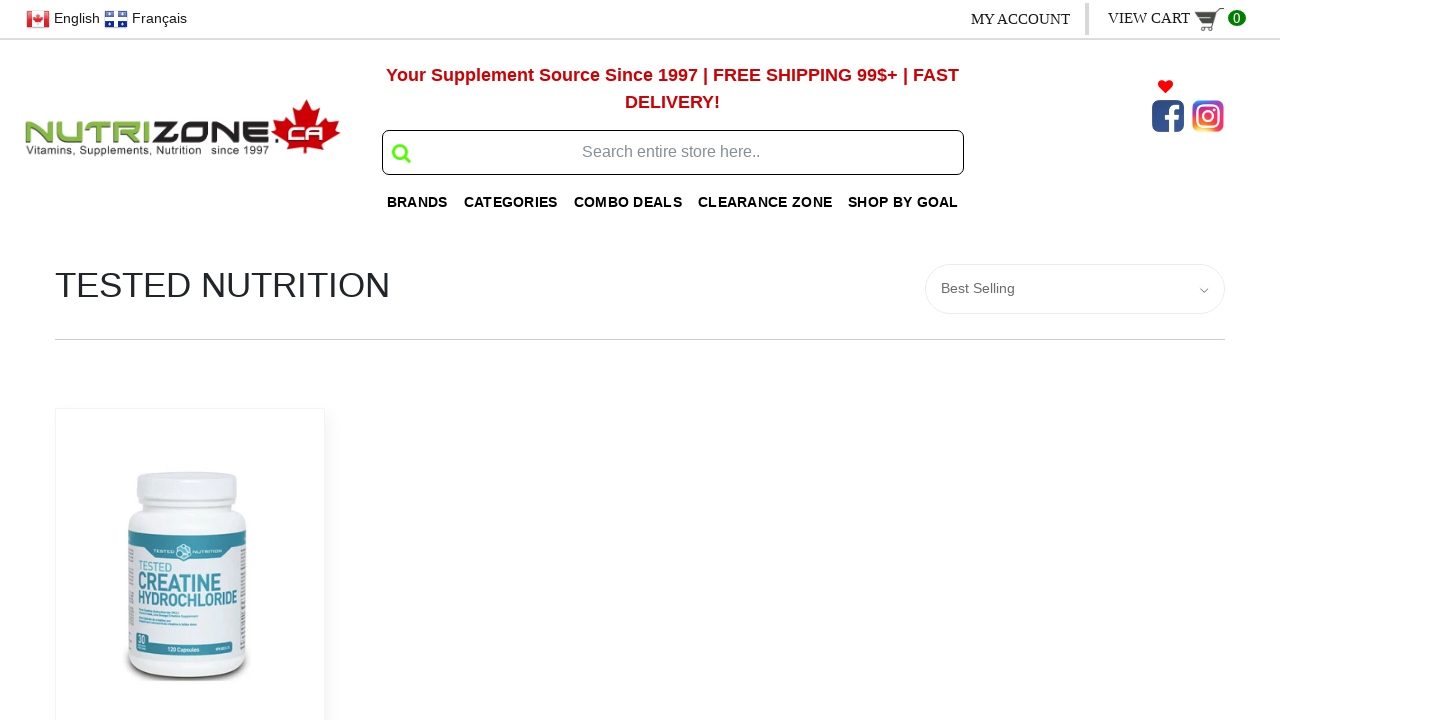

--- FILE ---
content_type: text/html; charset=utf-8
request_url: https://www.nutrizone.ca/collections/tested-nutrition
body_size: 22376
content:
 <!doctype html>
<!--[if IE 8]><html class="no-js lt-ie9" lang="en"> <![endif]-->
<!--[if IE 9 ]><html class="ie9 no-js"> <![endif]-->
<!--[if (gt IE 9)|!(IE)]><!--> <html class="no-js"> <!--<![endif]-->
<head>
  
    

  <!-- Basic page needs ================================================== -->
  <meta charset="utf-8">
  <meta http-equiv="X-UA-Compatible" content="IE=edge,chrome=1">

  
  <link rel="shortcut icon" href="//www.nutrizone.ca/cdn/shop/t/20/assets/favicon.png?v=72256002411959429901635959742" type="image/png" />
  

  
  <meta name="yandex-verification" content="9a55842600947b37" />
  
  <!-- Title and description ================================================== -->
  <title>
  TESTED NUTRITION &ndash; NUTRIZONE.CA
  </title>

  

  <!-- Helpers ================================================== -->
  <!-- /snippets/social-meta-tags.liquid -->


  <meta property="og:type" content="website">
  <meta property="og:title" content="TESTED NUTRITION">
  
    <meta property="og:image" content="http://www.nutrizone.ca/cdn/shop/t/20/assets/logo.png?v=24948330654113671601635959768">
    <meta property="og:image:secure_url" content="https://www.nutrizone.ca/cdn/shop/t/20/assets/logo.png?v=24948330654113671601635959768">
  

<meta property="og:url" content="https://www.nutrizone.ca/collections/tested-nutrition">
<meta property="og:site_name" content="NUTRIZONE.CA">




  <meta name="twitter:card" content="summary">



  <link rel="canonical" href="https://www.nutrizone.ca/collections/tested-nutrition">
  <meta name="viewport" content="width=device-width,initial-scale=1,shrink-to-fit=no">
  <meta name="theme-color" content="#747474">

  <!-- CSS ================================================== -->
  <link href="https://fonts.googleapis.com/css?family=Poppins:300,400,500,600,700" rel="stylesheet">
   <link href="//www.nutrizone.ca/cdn/shop/t/20/assets/normalize.css?v=153968847034286587191635959776" rel="stylesheet" type="text/css" media="all" />
    <link href="//www.nutrizone.ca/cdn/shop/t/20/assets/bootstrap.css?v=59316352129149175991635959737" rel="stylesheet" type="text/css" media="all" />
    <link href="//www.nutrizone.ca/cdn/shop/t/20/assets/animate.css?v=98887462048624153601635959733" rel="stylesheet" type="text/css" media="all" />
     <link href="//www.nutrizone.ca/cdn/shop/t/20/assets/slick-theme.css?v=26578104379904859351635959784" rel="stylesheet" type="text/css" media="all" />
    <link href="//www.nutrizone.ca/cdn/shop/t/20/assets/slick.css?v=96730455721061752051635959785" rel="stylesheet" type="text/css" media="all" />
     <link href="//www.nutrizone.ca/cdn/shop/t/20/assets/fontawesome.css?v=60458902091055322321635959748" rel="stylesheet" type="text/css" media="all" />
<!--    <link href="//www.nutrizone.ca/cdn/shop/t/20/assets/owl.carousel.css?v=6638" rel="stylesheet" type="text/css" media="all" />
 -->
<link href="//www.nutrizone.ca/cdn/shop/t/20/assets/navigation.min.css?v=8318791331844830711635959774" rel="stylesheet" type="text/css" media="all" />
   <link href="https://cdnjs.cloudflare.com/ajax/libs/magnific-popup.js/1.1.0/magnific-popup.css" rel="stylesheet">

  <link href="//www.nutrizone.ca/cdn/shop/t/20/assets/jquery-ui.css?v=144354631138225084571635959763" rel="stylesheet" type="text/css" media="all" />

 <link href="//www.nutrizone.ca/cdn/shop/t/20/assets/style.css?v=171635934167330125671759331739" rel="stylesheet" type="text/css" media="all" />

  <!-- Header hook for plugins ================================================== -->
  <script>window.performance && window.performance.mark && window.performance.mark('shopify.content_for_header.start');</script><meta id="shopify-digital-wallet" name="shopify-digital-wallet" content="/2199683184/digital_wallets/dialog">
<meta name="shopify-checkout-api-token" content="46846570e1e617c295b99f79d0b84ae4">
<meta id="in-context-paypal-metadata" data-shop-id="2199683184" data-venmo-supported="false" data-environment="production" data-locale="en_US" data-paypal-v4="true" data-currency="CAD">
<link rel="alternate" type="application/atom+xml" title="Feed" href="/collections/tested-nutrition.atom" />
<link rel="alternate" type="application/json+oembed" href="https://www.nutrizone.ca/collections/tested-nutrition.oembed">
<script async="async" src="/checkouts/internal/preloads.js?locale=en-CA"></script>
<script id="shopify-features" type="application/json">{"accessToken":"46846570e1e617c295b99f79d0b84ae4","betas":["rich-media-storefront-analytics"],"domain":"www.nutrizone.ca","predictiveSearch":true,"shopId":2199683184,"locale":"en"}</script>
<script>var Shopify = Shopify || {};
Shopify.shop = "nutrizoneca.myshopify.com";
Shopify.locale = "en";
Shopify.currency = {"active":"CAD","rate":"1.0"};
Shopify.country = "CA";
Shopify.theme = {"name":"Awais Work","id":120693489738,"schema_name":null,"schema_version":null,"theme_store_id":null,"role":"main"};
Shopify.theme.handle = "null";
Shopify.theme.style = {"id":null,"handle":null};
Shopify.cdnHost = "www.nutrizone.ca/cdn";
Shopify.routes = Shopify.routes || {};
Shopify.routes.root = "/";</script>
<script type="module">!function(o){(o.Shopify=o.Shopify||{}).modules=!0}(window);</script>
<script>!function(o){function n(){var o=[];function n(){o.push(Array.prototype.slice.apply(arguments))}return n.q=o,n}var t=o.Shopify=o.Shopify||{};t.loadFeatures=n(),t.autoloadFeatures=n()}(window);</script>
<script id="shop-js-analytics" type="application/json">{"pageType":"collection"}</script>
<script defer="defer" async type="module" src="//www.nutrizone.ca/cdn/shopifycloud/shop-js/modules/v2/client.init-shop-cart-sync_BApSsMSl.en.esm.js"></script>
<script defer="defer" async type="module" src="//www.nutrizone.ca/cdn/shopifycloud/shop-js/modules/v2/chunk.common_CBoos6YZ.esm.js"></script>
<script type="module">
  await import("//www.nutrizone.ca/cdn/shopifycloud/shop-js/modules/v2/client.init-shop-cart-sync_BApSsMSl.en.esm.js");
await import("//www.nutrizone.ca/cdn/shopifycloud/shop-js/modules/v2/chunk.common_CBoos6YZ.esm.js");

  window.Shopify.SignInWithShop?.initShopCartSync?.({"fedCMEnabled":true,"windoidEnabled":true});

</script>
<script>(function() {
  var isLoaded = false;
  function asyncLoad() {
    if (isLoaded) return;
    isLoaded = true;
    var urls = ["https:\/\/cdn.nfcube.com\/instafeed-3cd45a44bad11afc0f8a453572e05a32.js?shop=nutrizoneca.myshopify.com","https:\/\/cdn.hextom.com\/js\/freeshippingbar.js?shop=nutrizoneca.myshopify.com"];
    for (var i = 0; i < urls.length; i++) {
      var s = document.createElement('script');
      s.type = 'text/javascript';
      s.async = true;
      s.src = urls[i];
      var x = document.getElementsByTagName('script')[0];
      x.parentNode.insertBefore(s, x);
    }
  };
  if(window.attachEvent) {
    window.attachEvent('onload', asyncLoad);
  } else {
    window.addEventListener('load', asyncLoad, false);
  }
})();</script>
<script id="__st">var __st={"a":2199683184,"offset":-18000,"reqid":"53716ecb-fe90-428e-9cde-9e193f6f2f0f-1768848976","pageurl":"www.nutrizone.ca\/collections\/tested-nutrition","u":"a9aa43f15d7f","p":"collection","rtyp":"collection","rid":270278000714};</script>
<script>window.ShopifyPaypalV4VisibilityTracking = true;</script>
<script id="captcha-bootstrap">!function(){'use strict';const t='contact',e='account',n='new_comment',o=[[t,t],['blogs',n],['comments',n],[t,'customer']],c=[[e,'customer_login'],[e,'guest_login'],[e,'recover_customer_password'],[e,'create_customer']],r=t=>t.map((([t,e])=>`form[action*='/${t}']:not([data-nocaptcha='true']) input[name='form_type'][value='${e}']`)).join(','),a=t=>()=>t?[...document.querySelectorAll(t)].map((t=>t.form)):[];function s(){const t=[...o],e=r(t);return a(e)}const i='password',u='form_key',d=['recaptcha-v3-token','g-recaptcha-response','h-captcha-response',i],f=()=>{try{return window.sessionStorage}catch{return}},m='__shopify_v',_=t=>t.elements[u];function p(t,e,n=!1){try{const o=window.sessionStorage,c=JSON.parse(o.getItem(e)),{data:r}=function(t){const{data:e,action:n}=t;return t[m]||n?{data:e,action:n}:{data:t,action:n}}(c);for(const[e,n]of Object.entries(r))t.elements[e]&&(t.elements[e].value=n);n&&o.removeItem(e)}catch(o){console.error('form repopulation failed',{error:o})}}const l='form_type',E='cptcha';function T(t){t.dataset[E]=!0}const w=window,h=w.document,L='Shopify',v='ce_forms',y='captcha';let A=!1;((t,e)=>{const n=(g='f06e6c50-85a8-45c8-87d0-21a2b65856fe',I='https://cdn.shopify.com/shopifycloud/storefront-forms-hcaptcha/ce_storefront_forms_captcha_hcaptcha.v1.5.2.iife.js',D={infoText:'Protected by hCaptcha',privacyText:'Privacy',termsText:'Terms'},(t,e,n)=>{const o=w[L][v],c=o.bindForm;if(c)return c(t,g,e,D).then(n);var r;o.q.push([[t,g,e,D],n]),r=I,A||(h.body.append(Object.assign(h.createElement('script'),{id:'captcha-provider',async:!0,src:r})),A=!0)});var g,I,D;w[L]=w[L]||{},w[L][v]=w[L][v]||{},w[L][v].q=[],w[L][y]=w[L][y]||{},w[L][y].protect=function(t,e){n(t,void 0,e),T(t)},Object.freeze(w[L][y]),function(t,e,n,w,h,L){const[v,y,A,g]=function(t,e,n){const i=e?o:[],u=t?c:[],d=[...i,...u],f=r(d),m=r(i),_=r(d.filter((([t,e])=>n.includes(e))));return[a(f),a(m),a(_),s()]}(w,h,L),I=t=>{const e=t.target;return e instanceof HTMLFormElement?e:e&&e.form},D=t=>v().includes(t);t.addEventListener('submit',(t=>{const e=I(t);if(!e)return;const n=D(e)&&!e.dataset.hcaptchaBound&&!e.dataset.recaptchaBound,o=_(e),c=g().includes(e)&&(!o||!o.value);(n||c)&&t.preventDefault(),c&&!n&&(function(t){try{if(!f())return;!function(t){const e=f();if(!e)return;const n=_(t);if(!n)return;const o=n.value;o&&e.removeItem(o)}(t);const e=Array.from(Array(32),(()=>Math.random().toString(36)[2])).join('');!function(t,e){_(t)||t.append(Object.assign(document.createElement('input'),{type:'hidden',name:u})),t.elements[u].value=e}(t,e),function(t,e){const n=f();if(!n)return;const o=[...t.querySelectorAll(`input[type='${i}']`)].map((({name:t})=>t)),c=[...d,...o],r={};for(const[a,s]of new FormData(t).entries())c.includes(a)||(r[a]=s);n.setItem(e,JSON.stringify({[m]:1,action:t.action,data:r}))}(t,e)}catch(e){console.error('failed to persist form',e)}}(e),e.submit())}));const S=(t,e)=>{t&&!t.dataset[E]&&(n(t,e.some((e=>e===t))),T(t))};for(const o of['focusin','change'])t.addEventListener(o,(t=>{const e=I(t);D(e)&&S(e,y())}));const B=e.get('form_key'),M=e.get(l),P=B&&M;t.addEventListener('DOMContentLoaded',(()=>{const t=y();if(P)for(const e of t)e.elements[l].value===M&&p(e,B);[...new Set([...A(),...v().filter((t=>'true'===t.dataset.shopifyCaptcha))])].forEach((e=>S(e,t)))}))}(h,new URLSearchParams(w.location.search),n,t,e,['guest_login'])})(!0,!0)}();</script>
<script integrity="sha256-4kQ18oKyAcykRKYeNunJcIwy7WH5gtpwJnB7kiuLZ1E=" data-source-attribution="shopify.loadfeatures" defer="defer" src="//www.nutrizone.ca/cdn/shopifycloud/storefront/assets/storefront/load_feature-a0a9edcb.js" crossorigin="anonymous"></script>
<script data-source-attribution="shopify.dynamic_checkout.dynamic.init">var Shopify=Shopify||{};Shopify.PaymentButton=Shopify.PaymentButton||{isStorefrontPortableWallets:!0,init:function(){window.Shopify.PaymentButton.init=function(){};var t=document.createElement("script");t.src="https://www.nutrizone.ca/cdn/shopifycloud/portable-wallets/latest/portable-wallets.en.js",t.type="module",document.head.appendChild(t)}};
</script>
<script data-source-attribution="shopify.dynamic_checkout.buyer_consent">
  function portableWalletsHideBuyerConsent(e){var t=document.getElementById("shopify-buyer-consent"),n=document.getElementById("shopify-subscription-policy-button");t&&n&&(t.classList.add("hidden"),t.setAttribute("aria-hidden","true"),n.removeEventListener("click",e))}function portableWalletsShowBuyerConsent(e){var t=document.getElementById("shopify-buyer-consent"),n=document.getElementById("shopify-subscription-policy-button");t&&n&&(t.classList.remove("hidden"),t.removeAttribute("aria-hidden"),n.addEventListener("click",e))}window.Shopify?.PaymentButton&&(window.Shopify.PaymentButton.hideBuyerConsent=portableWalletsHideBuyerConsent,window.Shopify.PaymentButton.showBuyerConsent=portableWalletsShowBuyerConsent);
</script>
<script data-source-attribution="shopify.dynamic_checkout.cart.bootstrap">document.addEventListener("DOMContentLoaded",(function(){function t(){return document.querySelector("shopify-accelerated-checkout-cart, shopify-accelerated-checkout")}if(t())Shopify.PaymentButton.init();else{new MutationObserver((function(e,n){t()&&(Shopify.PaymentButton.init(),n.disconnect())})).observe(document.body,{childList:!0,subtree:!0})}}));
</script>
<link id="shopify-accelerated-checkout-styles" rel="stylesheet" media="screen" href="https://www.nutrizone.ca/cdn/shopifycloud/portable-wallets/latest/accelerated-checkout-backwards-compat.css" crossorigin="anonymous">
<style id="shopify-accelerated-checkout-cart">
        #shopify-buyer-consent {
  margin-top: 1em;
  display: inline-block;
  width: 100%;
}

#shopify-buyer-consent.hidden {
  display: none;
}

#shopify-subscription-policy-button {
  background: none;
  border: none;
  padding: 0;
  text-decoration: underline;
  font-size: inherit;
  cursor: pointer;
}

#shopify-subscription-policy-button::before {
  box-shadow: none;
}

      </style>

<script>window.performance && window.performance.mark && window.performance.mark('shopify.content_for_header.end');</script>
<script id="bold-platform-data" type="application/json">
    {
        "shop": {
            "domain": "www.nutrizone.ca",
            "permanent_domain": "nutrizoneca.myshopify.com",
            "url": "https://www.nutrizone.ca",
            "secure_url": "https://www.nutrizone.ca",
            "money_format": "${{amount}}",
            "currency": "CAD"
        },
        "customer": {
            "id": null,
            "tags": null
        },
        "cart": {"note":null,"attributes":{},"original_total_price":0,"total_price":0,"total_discount":0,"total_weight":0.0,"item_count":0,"items":[],"requires_shipping":false,"currency":"CAD","items_subtotal_price":0,"cart_level_discount_applications":[],"checkout_charge_amount":0},
        "template": "collection",
        "product": null,
        "collection": [{"id":7333520801866,"title":"TESTED NUTRITION CREATINE HCL 750 mg. 120 caps.","handle":"tested-nutrition-creatine-hcl-120-caps","description":"\u003ch4\u003eTESTED NUTRITION CREATINE HCL 750 mg. 120 caps.\u003c\/h4\u003e\n\u003cp\u003e\u003cspan face=\"Arial, Helvetica, sans-serif\" size=\"2\"\u003eTested Creatine HCL is pure Creatine Hydrochloride (HCL) and nothing else. No fillers or additives.\u003c\/span\u003e\u003c\/p\u003e\n\u003cp\u003e\u003cspan face=\"Arial, Helvetica, sans-serif\" size=\"2\"\u003eTested Creatine HCL is extremely soluble and has better uptake than conventional Creatine Monohydrate which translates into lower doses and greater effectiveness and value.\u003c\/span\u003e\u003c\/p\u003e\n\u003cp\u003e\u003cb\u003eFeatures:\u003c\/b\u003e\u003c\/p\u003e\n\u003cul\u003e\n\u003cli\u003e\u003cspan face=\"Arial, Helvetica, sans-serif\" size=\"2\"\u003ePure Creatine Hydrochloride (HCL)\u003c\/span\u003e\u003c\/li\u003e\n\u003cli\u003e\u003cspan face=\"Arial, Helvetica, sans-serif\" size=\"2\"\u003eConcentrated, low dosage Creatine Supplement\u003c\/span\u003e\u003c\/li\u003e\n\u003cli\u003e\u003cspan face=\"Arial, Helvetica, sans-serif\" size=\"2\"\u003eContains absolutely no stimulants, and no banned or illegal substances.\u003c\/span\u003e\u003c\/li\u003e\n\u003c\/ul\u003e\n\u003cp\u003e\u003cspan face=\"Arial, Helvetica, sans-serif\" size=\"2\"\u003e\u003cb\u003eDirections:\u003cspan\u003e \u003c\/span\u003e\u003c\/b\u003eAs a dietary supplement, take 1 capsule per day per 100lbs of bodyweight. On workout days, take 1 full serving before workout. As with all creatine products, maintain an adequate state of hydration during usage.\u003c\/span\u003e\u003c\/p\u003e","published_at":"2023-09-30T17:28:42-04:00","created_at":"2023-09-30T17:25:41-04:00","vendor":"TESTED NUTRITION","type":"Creatine","tags":[],"price":3995,"price_min":3995,"price_max":3995,"available":false,"price_varies":false,"compare_at_price":5000,"compare_at_price_min":5000,"compare_at_price_max":5000,"compare_at_price_varies":false,"variants":[{"id":40422004228170,"title":"Default Title","option1":"Default Title","option2":null,"option3":null,"sku":"","requires_shipping":true,"taxable":true,"featured_image":null,"available":false,"name":"TESTED NUTRITION CREATINE HCL 750 mg. 120 caps.","public_title":null,"options":["Default Title"],"price":3995,"weight":200,"compare_at_price":5000,"inventory_management":"shopify","barcode":"","requires_selling_plan":false,"selling_plan_allocations":[]}],"images":["\/\/www.nutrizone.ca\/cdn\/shop\/files\/Testednutrition_creatinehcl_120caps.png?v=1696109155","\/\/www.nutrizone.ca\/cdn\/shop\/files\/tested-creatine-hcl-240-info_300x132_300x_fb947e9f-1efb-4f07-921f-01377f0d56e7.png?v=1696109171"],"featured_image":"\/\/www.nutrizone.ca\/cdn\/shop\/files\/Testednutrition_creatinehcl_120caps.png?v=1696109155","options":["Title"],"media":[{"alt":"Tested Creatine HCL is extremely soluble and has better uptake than conventional Creatine Monohydrate which translates into lower doses and greater effectiveness and value. Best prices at Nutrizone.ca!","id":22536608186442,"position":1,"preview_image":{"aspect_ratio":1.0,"height":2048,"width":2048,"src":"\/\/www.nutrizone.ca\/cdn\/shop\/files\/Testednutrition_creatinehcl_120caps.png?v=1696109155"},"aspect_ratio":1.0,"height":2048,"media_type":"image","src":"\/\/www.nutrizone.ca\/cdn\/shop\/files\/Testednutrition_creatinehcl_120caps.png?v=1696109155","width":2048},{"alt":"Tested Creatine HCL is extremely soluble and has better uptake than conventional Creatine Monohydrate which translates into lower doses and greater effectiveness and value. Best prices at Nutrizone.ca!","id":22536608350282,"position":2,"preview_image":{"aspect_ratio":2.273,"height":132,"width":300,"src":"\/\/www.nutrizone.ca\/cdn\/shop\/files\/tested-creatine-hcl-240-info_300x132_300x_fb947e9f-1efb-4f07-921f-01377f0d56e7.png?v=1696109171"},"aspect_ratio":2.273,"height":132,"media_type":"image","src":"\/\/www.nutrizone.ca\/cdn\/shop\/files\/tested-creatine-hcl-240-info_300x132_300x_fb947e9f-1efb-4f07-921f-01377f0d56e7.png?v=1696109171","width":300}],"requires_selling_plan":false,"selling_plan_groups":[],"content":"\u003ch4\u003eTESTED NUTRITION CREATINE HCL 750 mg. 120 caps.\u003c\/h4\u003e\n\u003cp\u003e\u003cspan face=\"Arial, Helvetica, sans-serif\" size=\"2\"\u003eTested Creatine HCL is pure Creatine Hydrochloride (HCL) and nothing else. No fillers or additives.\u003c\/span\u003e\u003c\/p\u003e\n\u003cp\u003e\u003cspan face=\"Arial, Helvetica, sans-serif\" size=\"2\"\u003eTested Creatine HCL is extremely soluble and has better uptake than conventional Creatine Monohydrate which translates into lower doses and greater effectiveness and value.\u003c\/span\u003e\u003c\/p\u003e\n\u003cp\u003e\u003cb\u003eFeatures:\u003c\/b\u003e\u003c\/p\u003e\n\u003cul\u003e\n\u003cli\u003e\u003cspan face=\"Arial, Helvetica, sans-serif\" size=\"2\"\u003ePure Creatine Hydrochloride (HCL)\u003c\/span\u003e\u003c\/li\u003e\n\u003cli\u003e\u003cspan face=\"Arial, Helvetica, sans-serif\" size=\"2\"\u003eConcentrated, low dosage Creatine Supplement\u003c\/span\u003e\u003c\/li\u003e\n\u003cli\u003e\u003cspan face=\"Arial, Helvetica, sans-serif\" size=\"2\"\u003eContains absolutely no stimulants, and no banned or illegal substances.\u003c\/span\u003e\u003c\/li\u003e\n\u003c\/ul\u003e\n\u003cp\u003e\u003cspan face=\"Arial, Helvetica, sans-serif\" size=\"2\"\u003e\u003cb\u003eDirections:\u003cspan\u003e \u003c\/span\u003e\u003c\/b\u003eAs a dietary supplement, take 1 capsule per day per 100lbs of bodyweight. On workout days, take 1 full serving before workout. As with all creatine products, maintain an adequate state of hydration during usage.\u003c\/span\u003e\u003c\/p\u003e"}]
    }
</script>
<style>
    .money[data-product-id], .money[data-product-handle], .money[data-variant-id], .money[data-line-index], .money[data-cart-total] {
        animation: moneyAnimation 0s 2s forwards;
        visibility: hidden;
    }
    @keyframes moneyAnimation {
        to   { visibility: visible; }
    }
</style>

<script src="https://static.boldcommerce.com/bold-platform/sf/pr.js" type="text/javascript"></script><!-- /snippets/oldIE-js.liquid -->


<!--[if lt IE 9]>
<script src="//cdnjs.cloudflare.com/ajax/libs/html5shiv/3.7.2/html5shiv.min.js" type="text/javascript"></script>
<script src="//www.nutrizone.ca/cdn/shop/t/20/assets/respond.min.js?v=52248677837542619231635959783" type="text/javascript"></script>
<link href="//www.nutrizone.ca/cdn/shop/t/20/assets/respond-proxy.html" id="respond-proxy" rel="respond-proxy" />
<link href="//www.nutrizone.ca/search?q=371ba93d89228e17e5b16b373140ce16" id="respond-redirect" rel="respond-redirect" />
<script src="//www.nutrizone.ca/search?q=371ba93d89228e17e5b16b373140ce16" type="text/javascript"></script>
<![endif]-->



  <script src="//ajax.googleapis.com/ajax/libs/jquery/1.12.4/jquery.min.js" type="text/javascript"></script>
  <script src="//www.nutrizone.ca/cdn/shop/t/20/assets/modernizr.min.js?v=137617515274177302221635959772" type="text/javascript"></script>

  
  
<script src="//www.nutrizone.ca/cdn/shop/t/20/assets/instafeed.min.js?v=90032470946696484961635959761" type="text/javascript"></script>
  <script src="//www.nutrizone.ca/cdn/shop/t/20/assets/insta.js?v=145350470079169433851635959759" type="text/javascript"></script>
    
      <script src="//www.nutrizone.ca/cdn/shop/t/20/assets/jquery.mmenu.min.js?v=136915550441464291931635959767" type="text/javascript"></script>
     
  <script>
	/* lazyload.js (c) Lorenzo Giuliani
	 * MIT License (http://www.opensource.org/licenses/mit-license.html)
	 *
	 * expects a list of:
	 * `<img src="blank.gif" data-src="my_image.png" width="600" height="400" class="lazy">`
	 */
	 $(function() {
	  var $q = function(q, res){
	        if (document.querySelectorAll) {
	          res = document.querySelectorAll(q);
	        } else {
	          var d=document
	            , a=d.styleSheets[0] || d.createStyleSheet();
	          a.addRule(q,'f:b');
	          for(var l=d.all,b=0,c=[],f=l.length;b<f;b++)
	            l[b].currentStyle.f && c.push(l[b]);

	          a.removeRule(0);
	          res = c;
	        }
	        return res;
	      }
	    , addEventListener = function(evt, fn){
	        window.addEventListener
	          ? this.addEventListener(evt, fn, false)
	          : (window.attachEvent)
	            ? this.attachEvent('on' + evt, fn)
	            : this['on' + evt] = fn;
	      }
	    , _has = function(obj, key) {
	        return Object.prototype.hasOwnProperty.call(obj, key);
	      }
	    ;

	  function loadImage (el, fn) {
	    var img = new Image()
	      , src = el.getAttribute('data-src');
	    img.onload = function() {
	      if (!! el.parent)
	        el.parent.replaceChild(img, el)
	      else
	        el.src = src;

	      fn? fn() : null;
	    }
	    img.src = src;
	  }

	  function elementInViewport(el) {
	    var rect = el.getBoundingClientRect()

	    return (
	       rect.top    >= 0
	    && rect.left   >= 0
	    && rect.top <= (window.innerHeight || document.documentElement.clientHeight)
	    )
	  }

	    var images = new Array()
	      , query = $q('img.lazy')
	      , processScroll = function(){
	          for (var i = 0; i < images.length; i++) {
	            if (elementInViewport(images[i])) {
	              loadImage(images[i], function () {
	                images.splice(i, i);
	              });
	            }
	          };
	        }
	      ;
	    // Array.prototype.slice.call is not callable under our lovely IE8
	    for (var i = 0; i < query.length; i++) {
	      images.push(query[i]);
	    };

	    processScroll();
	    addEventListener('scroll',processScroll);

	  });
	</script>
  
  <!-- Global site tag (gtag.js) - Google Ads: 734890925 -->
<script async src="https://www.googletagmanager.com/gtag/js?id=AW-734890925"></script>
<script>
  window.dataLayer = window.dataLayer || [];
  function gtag(){dataLayer.push(arguments);}
  gtag('js', new Date());

  gtag('config', 'AW-734890925');
</script>
<!-- End of Global site tag (gtag.js) - Google Ads: 734890925 -->
  
  
<link href="https://monorail-edge.shopifysvc.com" rel="dns-prefetch">
<script>(function(){if ("sendBeacon" in navigator && "performance" in window) {try {var session_token_from_headers = performance.getEntriesByType('navigation')[0].serverTiming.find(x => x.name == '_s').description;} catch {var session_token_from_headers = undefined;}var session_cookie_matches = document.cookie.match(/_shopify_s=([^;]*)/);var session_token_from_cookie = session_cookie_matches && session_cookie_matches.length === 2 ? session_cookie_matches[1] : "";var session_token = session_token_from_headers || session_token_from_cookie || "";function handle_abandonment_event(e) {var entries = performance.getEntries().filter(function(entry) {return /monorail-edge.shopifysvc.com/.test(entry.name);});if (!window.abandonment_tracked && entries.length === 0) {window.abandonment_tracked = true;var currentMs = Date.now();var navigation_start = performance.timing.navigationStart;var payload = {shop_id: 2199683184,url: window.location.href,navigation_start,duration: currentMs - navigation_start,session_token,page_type: "collection"};window.navigator.sendBeacon("https://monorail-edge.shopifysvc.com/v1/produce", JSON.stringify({schema_id: "online_store_buyer_site_abandonment/1.1",payload: payload,metadata: {event_created_at_ms: currentMs,event_sent_at_ms: currentMs}}));}}window.addEventListener('pagehide', handle_abandonment_event);}}());</script>
<script id="web-pixels-manager-setup">(function e(e,d,r,n,o){if(void 0===o&&(o={}),!Boolean(null===(a=null===(i=window.Shopify)||void 0===i?void 0:i.analytics)||void 0===a?void 0:a.replayQueue)){var i,a;window.Shopify=window.Shopify||{};var t=window.Shopify;t.analytics=t.analytics||{};var s=t.analytics;s.replayQueue=[],s.publish=function(e,d,r){return s.replayQueue.push([e,d,r]),!0};try{self.performance.mark("wpm:start")}catch(e){}var l=function(){var e={modern:/Edge?\/(1{2}[4-9]|1[2-9]\d|[2-9]\d{2}|\d{4,})\.\d+(\.\d+|)|Firefox\/(1{2}[4-9]|1[2-9]\d|[2-9]\d{2}|\d{4,})\.\d+(\.\d+|)|Chrom(ium|e)\/(9{2}|\d{3,})\.\d+(\.\d+|)|(Maci|X1{2}).+ Version\/(15\.\d+|(1[6-9]|[2-9]\d|\d{3,})\.\d+)([,.]\d+|)( \(\w+\)|)( Mobile\/\w+|) Safari\/|Chrome.+OPR\/(9{2}|\d{3,})\.\d+\.\d+|(CPU[ +]OS|iPhone[ +]OS|CPU[ +]iPhone|CPU IPhone OS|CPU iPad OS)[ +]+(15[._]\d+|(1[6-9]|[2-9]\d|\d{3,})[._]\d+)([._]\d+|)|Android:?[ /-](13[3-9]|1[4-9]\d|[2-9]\d{2}|\d{4,})(\.\d+|)(\.\d+|)|Android.+Firefox\/(13[5-9]|1[4-9]\d|[2-9]\d{2}|\d{4,})\.\d+(\.\d+|)|Android.+Chrom(ium|e)\/(13[3-9]|1[4-9]\d|[2-9]\d{2}|\d{4,})\.\d+(\.\d+|)|SamsungBrowser\/([2-9]\d|\d{3,})\.\d+/,legacy:/Edge?\/(1[6-9]|[2-9]\d|\d{3,})\.\d+(\.\d+|)|Firefox\/(5[4-9]|[6-9]\d|\d{3,})\.\d+(\.\d+|)|Chrom(ium|e)\/(5[1-9]|[6-9]\d|\d{3,})\.\d+(\.\d+|)([\d.]+$|.*Safari\/(?![\d.]+ Edge\/[\d.]+$))|(Maci|X1{2}).+ Version\/(10\.\d+|(1[1-9]|[2-9]\d|\d{3,})\.\d+)([,.]\d+|)( \(\w+\)|)( Mobile\/\w+|) Safari\/|Chrome.+OPR\/(3[89]|[4-9]\d|\d{3,})\.\d+\.\d+|(CPU[ +]OS|iPhone[ +]OS|CPU[ +]iPhone|CPU IPhone OS|CPU iPad OS)[ +]+(10[._]\d+|(1[1-9]|[2-9]\d|\d{3,})[._]\d+)([._]\d+|)|Android:?[ /-](13[3-9]|1[4-9]\d|[2-9]\d{2}|\d{4,})(\.\d+|)(\.\d+|)|Mobile Safari.+OPR\/([89]\d|\d{3,})\.\d+\.\d+|Android.+Firefox\/(13[5-9]|1[4-9]\d|[2-9]\d{2}|\d{4,})\.\d+(\.\d+|)|Android.+Chrom(ium|e)\/(13[3-9]|1[4-9]\d|[2-9]\d{2}|\d{4,})\.\d+(\.\d+|)|Android.+(UC? ?Browser|UCWEB|U3)[ /]?(15\.([5-9]|\d{2,})|(1[6-9]|[2-9]\d|\d{3,})\.\d+)\.\d+|SamsungBrowser\/(5\.\d+|([6-9]|\d{2,})\.\d+)|Android.+MQ{2}Browser\/(14(\.(9|\d{2,})|)|(1[5-9]|[2-9]\d|\d{3,})(\.\d+|))(\.\d+|)|K[Aa][Ii]OS\/(3\.\d+|([4-9]|\d{2,})\.\d+)(\.\d+|)/},d=e.modern,r=e.legacy,n=navigator.userAgent;return n.match(d)?"modern":n.match(r)?"legacy":"unknown"}(),u="modern"===l?"modern":"legacy",c=(null!=n?n:{modern:"",legacy:""})[u],f=function(e){return[e.baseUrl,"/wpm","/b",e.hashVersion,"modern"===e.buildTarget?"m":"l",".js"].join("")}({baseUrl:d,hashVersion:r,buildTarget:u}),m=function(e){var d=e.version,r=e.bundleTarget,n=e.surface,o=e.pageUrl,i=e.monorailEndpoint;return{emit:function(e){var a=e.status,t=e.errorMsg,s=(new Date).getTime(),l=JSON.stringify({metadata:{event_sent_at_ms:s},events:[{schema_id:"web_pixels_manager_load/3.1",payload:{version:d,bundle_target:r,page_url:o,status:a,surface:n,error_msg:t},metadata:{event_created_at_ms:s}}]});if(!i)return console&&console.warn&&console.warn("[Web Pixels Manager] No Monorail endpoint provided, skipping logging."),!1;try{return self.navigator.sendBeacon.bind(self.navigator)(i,l)}catch(e){}var u=new XMLHttpRequest;try{return u.open("POST",i,!0),u.setRequestHeader("Content-Type","text/plain"),u.send(l),!0}catch(e){return console&&console.warn&&console.warn("[Web Pixels Manager] Got an unhandled error while logging to Monorail."),!1}}}}({version:r,bundleTarget:l,surface:e.surface,pageUrl:self.location.href,monorailEndpoint:e.monorailEndpoint});try{o.browserTarget=l,function(e){var d=e.src,r=e.async,n=void 0===r||r,o=e.onload,i=e.onerror,a=e.sri,t=e.scriptDataAttributes,s=void 0===t?{}:t,l=document.createElement("script"),u=document.querySelector("head"),c=document.querySelector("body");if(l.async=n,l.src=d,a&&(l.integrity=a,l.crossOrigin="anonymous"),s)for(var f in s)if(Object.prototype.hasOwnProperty.call(s,f))try{l.dataset[f]=s[f]}catch(e){}if(o&&l.addEventListener("load",o),i&&l.addEventListener("error",i),u)u.appendChild(l);else{if(!c)throw new Error("Did not find a head or body element to append the script");c.appendChild(l)}}({src:f,async:!0,onload:function(){if(!function(){var e,d;return Boolean(null===(d=null===(e=window.Shopify)||void 0===e?void 0:e.analytics)||void 0===d?void 0:d.initialized)}()){var d=window.webPixelsManager.init(e)||void 0;if(d){var r=window.Shopify.analytics;r.replayQueue.forEach((function(e){var r=e[0],n=e[1],o=e[2];d.publishCustomEvent(r,n,o)})),r.replayQueue=[],r.publish=d.publishCustomEvent,r.visitor=d.visitor,r.initialized=!0}}},onerror:function(){return m.emit({status:"failed",errorMsg:"".concat(f," has failed to load")})},sri:function(e){var d=/^sha384-[A-Za-z0-9+/=]+$/;return"string"==typeof e&&d.test(e)}(c)?c:"",scriptDataAttributes:o}),m.emit({status:"loading"})}catch(e){m.emit({status:"failed",errorMsg:(null==e?void 0:e.message)||"Unknown error"})}}})({shopId: 2199683184,storefrontBaseUrl: "https://www.nutrizone.ca",extensionsBaseUrl: "https://extensions.shopifycdn.com/cdn/shopifycloud/web-pixels-manager",monorailEndpoint: "https://monorail-edge.shopifysvc.com/unstable/produce_batch",surface: "storefront-renderer",enabledBetaFlags: ["2dca8a86"],webPixelsConfigList: [{"id":"340164682","configuration":"{\"config\":\"{\\\"pixel_id\\\":\\\"G-9VYX7BC9L5\\\",\\\"gtag_events\\\":[{\\\"type\\\":\\\"purchase\\\",\\\"action_label\\\":\\\"G-9VYX7BC9L5\\\"},{\\\"type\\\":\\\"page_view\\\",\\\"action_label\\\":\\\"G-9VYX7BC9L5\\\"},{\\\"type\\\":\\\"view_item\\\",\\\"action_label\\\":\\\"G-9VYX7BC9L5\\\"},{\\\"type\\\":\\\"search\\\",\\\"action_label\\\":\\\"G-9VYX7BC9L5\\\"},{\\\"type\\\":\\\"add_to_cart\\\",\\\"action_label\\\":\\\"G-9VYX7BC9L5\\\"},{\\\"type\\\":\\\"begin_checkout\\\",\\\"action_label\\\":\\\"G-9VYX7BC9L5\\\"},{\\\"type\\\":\\\"add_payment_info\\\",\\\"action_label\\\":\\\"G-9VYX7BC9L5\\\"}],\\\"enable_monitoring_mode\\\":false}\"}","eventPayloadVersion":"v1","runtimeContext":"OPEN","scriptVersion":"b2a88bafab3e21179ed38636efcd8a93","type":"APP","apiClientId":1780363,"privacyPurposes":[],"dataSharingAdjustments":{"protectedCustomerApprovalScopes":["read_customer_address","read_customer_email","read_customer_name","read_customer_personal_data","read_customer_phone"]}},{"id":"165052490","configuration":"{\"pixel_id\":\"1172783576451410\",\"pixel_type\":\"facebook_pixel\",\"metaapp_system_user_token\":\"-\"}","eventPayloadVersion":"v1","runtimeContext":"OPEN","scriptVersion":"ca16bc87fe92b6042fbaa3acc2fbdaa6","type":"APP","apiClientId":2329312,"privacyPurposes":["ANALYTICS","MARKETING","SALE_OF_DATA"],"dataSharingAdjustments":{"protectedCustomerApprovalScopes":["read_customer_address","read_customer_email","read_customer_name","read_customer_personal_data","read_customer_phone"]}},{"id":"shopify-app-pixel","configuration":"{}","eventPayloadVersion":"v1","runtimeContext":"STRICT","scriptVersion":"0450","apiClientId":"shopify-pixel","type":"APP","privacyPurposes":["ANALYTICS","MARKETING"]},{"id":"shopify-custom-pixel","eventPayloadVersion":"v1","runtimeContext":"LAX","scriptVersion":"0450","apiClientId":"shopify-pixel","type":"CUSTOM","privacyPurposes":["ANALYTICS","MARKETING"]}],isMerchantRequest: false,initData: {"shop":{"name":"NUTRIZONE.CA","paymentSettings":{"currencyCode":"CAD"},"myshopifyDomain":"nutrizoneca.myshopify.com","countryCode":"CA","storefrontUrl":"https:\/\/www.nutrizone.ca"},"customer":null,"cart":null,"checkout":null,"productVariants":[],"purchasingCompany":null},},"https://www.nutrizone.ca/cdn","fcfee988w5aeb613cpc8e4bc33m6693e112",{"modern":"","legacy":""},{"shopId":"2199683184","storefrontBaseUrl":"https:\/\/www.nutrizone.ca","extensionBaseUrl":"https:\/\/extensions.shopifycdn.com\/cdn\/shopifycloud\/web-pixels-manager","surface":"storefront-renderer","enabledBetaFlags":"[\"2dca8a86\"]","isMerchantRequest":"false","hashVersion":"fcfee988w5aeb613cpc8e4bc33m6693e112","publish":"custom","events":"[[\"page_viewed\",{}],[\"collection_viewed\",{\"collection\":{\"id\":\"270278000714\",\"title\":\"TESTED NUTRITION\",\"productVariants\":[{\"price\":{\"amount\":39.95,\"currencyCode\":\"CAD\"},\"product\":{\"title\":\"TESTED NUTRITION CREATINE HCL 750 mg. 120 caps.\",\"vendor\":\"TESTED NUTRITION\",\"id\":\"7333520801866\",\"untranslatedTitle\":\"TESTED NUTRITION CREATINE HCL 750 mg. 120 caps.\",\"url\":\"\/products\/tested-nutrition-creatine-hcl-120-caps\",\"type\":\"Creatine\"},\"id\":\"40422004228170\",\"image\":{\"src\":\"\/\/www.nutrizone.ca\/cdn\/shop\/files\/Testednutrition_creatinehcl_120caps.png?v=1696109155\"},\"sku\":\"\",\"title\":\"Default Title\",\"untranslatedTitle\":\"Default Title\"}]}}]]"});</script><script>
  window.ShopifyAnalytics = window.ShopifyAnalytics || {};
  window.ShopifyAnalytics.meta = window.ShopifyAnalytics.meta || {};
  window.ShopifyAnalytics.meta.currency = 'CAD';
  var meta = {"products":[{"id":7333520801866,"gid":"gid:\/\/shopify\/Product\/7333520801866","vendor":"TESTED NUTRITION","type":"Creatine","handle":"tested-nutrition-creatine-hcl-120-caps","variants":[{"id":40422004228170,"price":3995,"name":"TESTED NUTRITION CREATINE HCL 750 mg. 120 caps.","public_title":null,"sku":""}],"remote":false}],"page":{"pageType":"collection","resourceType":"collection","resourceId":270278000714,"requestId":"53716ecb-fe90-428e-9cde-9e193f6f2f0f-1768848976"}};
  for (var attr in meta) {
    window.ShopifyAnalytics.meta[attr] = meta[attr];
  }
</script>
<script class="analytics">
  (function () {
    var customDocumentWrite = function(content) {
      var jquery = null;

      if (window.jQuery) {
        jquery = window.jQuery;
      } else if (window.Checkout && window.Checkout.$) {
        jquery = window.Checkout.$;
      }

      if (jquery) {
        jquery('body').append(content);
      }
    };

    var hasLoggedConversion = function(token) {
      if (token) {
        return document.cookie.indexOf('loggedConversion=' + token) !== -1;
      }
      return false;
    }

    var setCookieIfConversion = function(token) {
      if (token) {
        var twoMonthsFromNow = new Date(Date.now());
        twoMonthsFromNow.setMonth(twoMonthsFromNow.getMonth() + 2);

        document.cookie = 'loggedConversion=' + token + '; expires=' + twoMonthsFromNow;
      }
    }

    var trekkie = window.ShopifyAnalytics.lib = window.trekkie = window.trekkie || [];
    if (trekkie.integrations) {
      return;
    }
    trekkie.methods = [
      'identify',
      'page',
      'ready',
      'track',
      'trackForm',
      'trackLink'
    ];
    trekkie.factory = function(method) {
      return function() {
        var args = Array.prototype.slice.call(arguments);
        args.unshift(method);
        trekkie.push(args);
        return trekkie;
      };
    };
    for (var i = 0; i < trekkie.methods.length; i++) {
      var key = trekkie.methods[i];
      trekkie[key] = trekkie.factory(key);
    }
    trekkie.load = function(config) {
      trekkie.config = config || {};
      trekkie.config.initialDocumentCookie = document.cookie;
      var first = document.getElementsByTagName('script')[0];
      var script = document.createElement('script');
      script.type = 'text/javascript';
      script.onerror = function(e) {
        var scriptFallback = document.createElement('script');
        scriptFallback.type = 'text/javascript';
        scriptFallback.onerror = function(error) {
                var Monorail = {
      produce: function produce(monorailDomain, schemaId, payload) {
        var currentMs = new Date().getTime();
        var event = {
          schema_id: schemaId,
          payload: payload,
          metadata: {
            event_created_at_ms: currentMs,
            event_sent_at_ms: currentMs
          }
        };
        return Monorail.sendRequest("https://" + monorailDomain + "/v1/produce", JSON.stringify(event));
      },
      sendRequest: function sendRequest(endpointUrl, payload) {
        // Try the sendBeacon API
        if (window && window.navigator && typeof window.navigator.sendBeacon === 'function' && typeof window.Blob === 'function' && !Monorail.isIos12()) {
          var blobData = new window.Blob([payload], {
            type: 'text/plain'
          });

          if (window.navigator.sendBeacon(endpointUrl, blobData)) {
            return true;
          } // sendBeacon was not successful

        } // XHR beacon

        var xhr = new XMLHttpRequest();

        try {
          xhr.open('POST', endpointUrl);
          xhr.setRequestHeader('Content-Type', 'text/plain');
          xhr.send(payload);
        } catch (e) {
          console.log(e);
        }

        return false;
      },
      isIos12: function isIos12() {
        return window.navigator.userAgent.lastIndexOf('iPhone; CPU iPhone OS 12_') !== -1 || window.navigator.userAgent.lastIndexOf('iPad; CPU OS 12_') !== -1;
      }
    };
    Monorail.produce('monorail-edge.shopifysvc.com',
      'trekkie_storefront_load_errors/1.1',
      {shop_id: 2199683184,
      theme_id: 120693489738,
      app_name: "storefront",
      context_url: window.location.href,
      source_url: "//www.nutrizone.ca/cdn/s/trekkie.storefront.cd680fe47e6c39ca5d5df5f0a32d569bc48c0f27.min.js"});

        };
        scriptFallback.async = true;
        scriptFallback.src = '//www.nutrizone.ca/cdn/s/trekkie.storefront.cd680fe47e6c39ca5d5df5f0a32d569bc48c0f27.min.js';
        first.parentNode.insertBefore(scriptFallback, first);
      };
      script.async = true;
      script.src = '//www.nutrizone.ca/cdn/s/trekkie.storefront.cd680fe47e6c39ca5d5df5f0a32d569bc48c0f27.min.js';
      first.parentNode.insertBefore(script, first);
    };
    trekkie.load(
      {"Trekkie":{"appName":"storefront","development":false,"defaultAttributes":{"shopId":2199683184,"isMerchantRequest":null,"themeId":120693489738,"themeCityHash":"10553256375467971504","contentLanguage":"en","currency":"CAD","eventMetadataId":"62db82dc-0796-4b8a-8134-df3b4254856c"},"isServerSideCookieWritingEnabled":true,"monorailRegion":"shop_domain","enabledBetaFlags":["65f19447"]},"Session Attribution":{},"S2S":{"facebookCapiEnabled":true,"source":"trekkie-storefront-renderer","apiClientId":580111}}
    );

    var loaded = false;
    trekkie.ready(function() {
      if (loaded) return;
      loaded = true;

      window.ShopifyAnalytics.lib = window.trekkie;

      var originalDocumentWrite = document.write;
      document.write = customDocumentWrite;
      try { window.ShopifyAnalytics.merchantGoogleAnalytics.call(this); } catch(error) {};
      document.write = originalDocumentWrite;

      window.ShopifyAnalytics.lib.page(null,{"pageType":"collection","resourceType":"collection","resourceId":270278000714,"requestId":"53716ecb-fe90-428e-9cde-9e193f6f2f0f-1768848976","shopifyEmitted":true});

      var match = window.location.pathname.match(/checkouts\/(.+)\/(thank_you|post_purchase)/)
      var token = match? match[1]: undefined;
      if (!hasLoggedConversion(token)) {
        setCookieIfConversion(token);
        window.ShopifyAnalytics.lib.track("Viewed Product Category",{"currency":"CAD","category":"Collection: tested-nutrition","collectionName":"tested-nutrition","collectionId":270278000714,"nonInteraction":true},undefined,undefined,{"shopifyEmitted":true});
      }
    });


        var eventsListenerScript = document.createElement('script');
        eventsListenerScript.async = true;
        eventsListenerScript.src = "//www.nutrizone.ca/cdn/shopifycloud/storefront/assets/shop_events_listener-3da45d37.js";
        document.getElementsByTagName('head')[0].appendChild(eventsListenerScript);

})();</script>
  <script>
  if (!window.ga || (window.ga && typeof window.ga !== 'function')) {
    window.ga = function ga() {
      (window.ga.q = window.ga.q || []).push(arguments);
      if (window.Shopify && window.Shopify.analytics && typeof window.Shopify.analytics.publish === 'function') {
        window.Shopify.analytics.publish("ga_stub_called", {}, {sendTo: "google_osp_migration"});
      }
      console.error("Shopify's Google Analytics stub called with:", Array.from(arguments), "\nSee https://help.shopify.com/manual/promoting-marketing/pixels/pixel-migration#google for more information.");
    };
    if (window.Shopify && window.Shopify.analytics && typeof window.Shopify.analytics.publish === 'function') {
      window.Shopify.analytics.publish("ga_stub_initialized", {}, {sendTo: "google_osp_migration"});
    }
  }
</script>
<script
  defer
  src="https://www.nutrizone.ca/cdn/shopifycloud/perf-kit/shopify-perf-kit-3.0.4.min.js"
  data-application="storefront-renderer"
  data-shop-id="2199683184"
  data-render-region="gcp-us-central1"
  data-page-type="collection"
  data-theme-instance-id="120693489738"
  data-theme-name=""
  data-theme-version=""
  data-monorail-region="shop_domain"
  data-resource-timing-sampling-rate="10"
  data-shs="true"
  data-shs-beacon="true"
  data-shs-export-with-fetch="true"
  data-shs-logs-sample-rate="1"
  data-shs-beacon-endpoint="https://www.nutrizone.ca/api/collect"
></script>
</head>



<body id="tested-nutrition" class="template-collection" >
 
<header class="container-fluid" id="header">
      <div class="row notification-bar">
        <div>
          <p>
          <div style="display:none;" id="google_translate_element"></div><script type="text/javascript">
           function googleTranslateElementInit() {
        new google.translate.TranslateElement({pageLanguage: 'en', includedLanguages: 'fr', layout: google.translate.TranslateElement.InlineLayout.SIMPLE}, 'google_translate_element');
      }  
    </script><script type="text/javascript" src="//translate.google.com/translate_a/element.js?cb=googleTranslateElementInit"></script>
          </p>
        </div>

        <ul>
          <li><a style="font-family: segoe ui !important;" href="/account">MY ACCOUNT</a></li>
          <li><a style="font-family: segoe ui !important;" href="/cart">View cart <img src="//www.nutrizone.ca/cdn/shop/t/20/assets/cart-icon.png?v=104891171154469502821635959738" alt="cart" class="img-fluid"> <span class="cascd">0</span></a></li>
        </ul>
     </div>
     <div class="row middle-bar">
       <div class="logo-middle">
         
         <div>
           
           <p class="free-shipping">Your Supplement Source Since 1997  | FREE SHIPPING 99$+  | FAST DELIVERY! </p>
           
        <a class="imglogo-mobile" href="/">
         <img src="//www.nutrizone.ca/cdn/shop/t/20/assets/nutrizonesupplementslogo.jpg?v=12576322864430434051636216709" alt="nutrizoneca" class="img-fluid">
         </a>
        
           <div class="input-groups">
           <form action="/search" method="get" role="search">
             <input type="hidden" name="type" value="product">
           <input  type="search" name="q" value="" class="form-control" placeholder="Search entire store here..">
           <button type="submit" class="btn-search"><span class="fa fa-search"></span></button>
           </form>
             </div>
         </div>
         
         <div class="nav-wrapper">
             <div  id="navigation" class="navigation navigation-justified">
             <a class="header__nav-button" href="#menu"><span></span><span></span> <span></span></a>
        
        <div class="navigation-body">
          <span class="navigation-body-close-button">&#10005;</span>
        <nav id="nav_wrap" >
       <ul class="navigation-menu" style="">


     
                                  
                                 
                                  
                                   <li class="navigation-item"><a href="/pages/brands" class="navigation-link">Brands</a>
                                      <div class="navigation-megamenu">
									<div class="navigation-megamenu-container">
										<div class="navigation-row">
                                              
<div class="navigation-col"><ul class="navigation-list">
    <li>                                      
      <a href="/collections/5-nutrition">5% NUTRITION</a> 
                                          </li>



    <li>                                      
      <a href="/collections/allmax">ALLMAX</a> 
                                          </li>



    <li>                                      
      <a href="/collections/animal">ANIMAL</a> 
                                          </li>



    <li>                                      
      <a href="/collections/ans">ANS</a> 
                                          </li>



    <li>                                      
      <a href="/collections/aps">APS</a> 
                                          </li>



    <li>                                      
      <a href="/collections/axe-sledge">AXE&SLEDGE</a> 
                                          </li>



    <li>                                      
      <a href="/collections/basic-supplements">BASIC SUPPLEMENTS</a> 
                                          </li>



    <li>                                      
      <a href="/collections/bell-plantation-pb2">BELL PLANTATION PB2</a> 
                                          </li>



    <li>                                      
      <a href="/collections/biosteel">BIOSTEEL</a> 
                                          </li>



    <li>                                      
      <a href="/collections/black-magic">BLACK MAGIC</a> 
                                          </li>



    <li>                                      
      <a href="/collections/bsn">BSN</a> 
                                          </li>



    <li>                                      
      <a href="/collections/bucked-up">BUCKED UP</a> 
                                          </li>



    <li>                                      
      <a href="/collections/bull-nutrition">BULL NUTRITION</a> 
                                          </li>
</ul></div>

<div class="navigation-col"><ul class="navigation-list">
    <li>                                      
      <a href="/collections/canprev">CANPREV</a> 
                                          </li>



    <li>                                      
      <a href="/collections/cellucor">CELLUCOR</a> 
                                          </li>



    <li>                                      
      <a href="/collections/controlled-labs">CONTROLLED LABS</a> 
                                          </li>



    <li>                                      
      <a href="/collections/dymatize">DYMATIZE</a> 
                                          </li>



    <li>                                      
      <a href="/collections/eat-me-guilt-free">EAT ME GUILT FREE</a> 
                                          </li>



    <li>                                      
      <a href="/collections/efx-american">EFX AMERICAN</a> 
                                          </li>



    <li>                                      
      <a href="/collections/flavor-god">FLAVOR GOD</a> 
                                          </li>



    <li>                                      
      <a href="/collections/gat">GAT</a> 
                                          </li>



    <li>                                      
      <a href="/collections/gorila-fitness">GORILA FITNESS</a> 
                                          </li>



    <li>                                      
      <a href="/collections/grizzly">GRIZZLY</a> 
                                          </li>



    <li>                                      
      <a href="/collections/grenade">GRENADE</a> 
                                          </li>



    <li>                                      
      <a href="/collections/hd-muscle">HD MUSCLE</a> 
                                          </li>



    <li>                                      
      <a href="/collections/inner-armour">INNER ARMOUR</a> 
                                          </li>
</ul></div>

<div class="navigation-col"><ul class="navigation-list">
    <li>                                      
      <a href="/collections/innovite">INNOVITE</a> 
                                          </li>



    <li>                                      
      <a href="/collections/iron-vegan">IRON VEGAN</a> 
                                          </li>



    <li>                                      
      <a href="/collections/jamieson">JAMIESON</a> 
                                          </li>



    <li>                                      
      <a href="/collections/jym">JYM</a> 
                                          </li>



    <li>                                      
      <a href="/collections/kaizen">KAIZEN</a> 
                                          </li>



    <li>                                      
      <a href="/collections/labrada">LABRADA</a> 
                                          </li>



    <li>                                      
      <a href="/collections/leanfit">LEANFIT</a> 
                                          </li>



    <li>                                      
      <a href="/collections/lenny-larry">LENNY & LARRY</a> 
                                          </li>



    <li>                                      
      <a href="/collections/lifttech">LIFTTECH</a> 
                                          </li>



    <li>                                      
      <a href="/collections/liquid-grip">LIQUID GRIP</a> 
                                          </li>



    <li>                                      
      <a href="/collections/magnum">MAGNUM</a> 
                                          </li>



    <li>                                      
      <a href="/collections/musclepharm-1">MusclePharm</a> 
                                          </li>



    <li>                                      
      <a href="/collections/muscle-mac">MUSCLE MAC</a> 
                                          </li>
</ul></div>

<div class="navigation-col"><ul class="navigation-list">
    <li>                                      
      <a href="/collections/musclemeds">MUSCLEMEDS</a> 
                                          </li>



    <li>                                      
      <a href="/collections/muscletech">MUSCLETECH</a> 
                                          </li>



    <li>                                      
      <a href="/collections/mutant">MUTANT</a> 
                                          </li>



    <li>                                      
      <a href="/collections/natures-best">NATURES BEST</a> 
                                          </li>



    <li>                                      
      <a href="/collections/north-coast-naturals">NORTH COAST NATURALS</a> 
                                          </li>



    <li>                                      
      <a href="/collections/nova">NOVA</a> 
                                          </li>



    <li>                                      
      <a href="/collections/nutrabolics">NUTRABOLICS</a> 
                                          </li>



    <li>                                      
      <a href="/collections/nutrizone">NUTRIZONE</a> 
                                          </li>



    <li>                                      
      <a href="/collections/nuts-n-more">NUTS 'N MORE</a> 
                                          </li>



    <li>                                      
      <a href="/collections/optimum-nutrition-on">OPTIMUM NUTRITION ON</a> 
                                          </li>



    <li>                                      
      <a href="/collections/p28">P28</a> 
                                          </li>



    <li>                                      
      <a href="/collections/perfect-shaker">PERFECT SHAKER</a> 
                                          </li>



    <li>                                      
      <a href="/collections/perfect-sports">PERFECT SPORTS</a> 
                                          </li>
</ul></div>

<div class="navigation-col"><ul class="navigation-list">
    <li>                                      
      <a href="/collections/pro-supps">PROSUPPS</a> 
                                          </li>



    <li>                                      
      <a href="/collections/progressive">PROGRESSIVE</a> 
                                          </li>



    <li>                                      
      <a href="/collections/protan">PROTAN</a> 
                                          </li>



    <li>                                      
      <a href="/collections/pvl">PVL</a> 
                                          </li>



    <li>                                      
      <a href="/collections/quest">QUEST</a> 
                                          </li>



    <li>                                      
      <a href="/collections/raw-nutrition">RAW NUTRITION</a> 
                                          </li>



    <li>                                      
      <a href="/collections/redcon1">REDCON1</a> 
                                          </li>



    <li>                                      
      <a href="/collections/resistancebands">RESISTANCEBANDS</a> 
                                          </li>



    <li>                                      
      <a href="/collections/rivalus">RIVALUS</a> 
                                          </li>



    <li>                                      
      <a href="/collections/rule1">RULE1</a> 
                                          </li>



    <li>                                      
      <a href="/collections/ryse">RYSE</a> 
                                          </li>



    <li>                                      
      <a href="/collections/savageline">SAVAGELINELABS</a> 
                                          </li>



    <li>                                      
      <a href="/collections/sculpt">SCULPT</a> 
                                          </li>
</ul></div>

<div class="navigation-col"><ul class="navigation-list">
    <li>                                      
      <a href="/collections/scivation">SCIVATION</a> 
                                          </li>



    <li>                                      
      <a href="/collections/sinister-labs">SINISTER LABS</a> 
                                          </li>



    <li>                                      
      <a href="/collections/tested-nutrition">TESTED NUTRITION</a> 
                                          </li>



    <li>                                      
      <a href="/collections/tc-nutrition">TC NUTRITION </a> 
                                          </li>



    <li>                                      
      <a href="/collections/trophic">TROPHIC</a> 
                                          </li>



    <li>                                      
      <a href="/collections/truely-cereal">TRUELY CEREAL</a> 
                                          </li>



    <li>                                      
      <a href="/collections/unity-supplements">UNITY SUPPLEMENTS</a> 
                                          </li>



    <li>                                      
      <a href="/collections/universal">UNIVERSAL NUTRITION</a> 
                                          </li>

		
                                          
            				   
                                         
                                   
										</div>
									</div>
								</div>
                                  
                                  </li>
                                  
                                    <li class="navigation-item"><a href="/pages/categories" class="navigation-link">Categories</a>
                                      <div class="navigation-megamenu">
									<div class="navigation-megamenu-container">
		                        
                               
                                          
                                          <div class="navigation-row">
                                            
<div class="navigation-col"><ul class="navigation-list">
 <li>                                      
      <a href="/collections/accessories-belts">Accessories Belts</a> 
                                          </li>



 <li>                                      
      <a href="/collections/accessories-clothing-caps-etc">Accessories Clothing, Caps, SWAG etc.</a> 
                                          </li>



 <li>                                      
      <a href="/collections/accessories-gloves">Accessories Gloves</a> 
                                          </li>



 <li>                                      
      <a href="/collections/accessories-lifting-straps-supports-wraps">Accessories Lifting Straps-Supports-Wraps</a> 
                                          </li>



 <li>                                      
      <a href="/collections/aminos">Aminos</a> 
                                          </li>



 <li>                                      
      <a href="/collections/anti-estrogens">Anti-Estrogens</a> 
                                          </li>



 <li>                                      
      <a href="/collections/bars-snacks">Bars & Snacks</a> 
                                          </li>
</ul></div>

<div class="navigation-col"><ul class="navigation-list">
 <li>                                      
      <a href="/collections/carb-powders">Carb Powders</a> 
                                          </li>



 <li>                                      
      <a href="/collections/creatine">Creatine</a> 
                                          </li>



 <li>                                      
      <a href="/collections/diet-weight-loss">Diet & Weight Loss</a> 
                                          </li>



 <li>                                      
      <a href="/collections/digestive-aid">Digestive Aid</a> 
                                          </li>



 <li>                                      
      <a href="/collections/gym-gear">Gym & Workout Gear</a> 
                                          </li>



 <li>                                      
      <a href="/collections/joint-relief">Joint Relief</a> 
                                          </li>



 <li>                                      
      <a href="/collections/keto-section">Keto</a> 
                                          </li>
</ul></div>

<div class="navigation-col"><ul class="navigation-list">
 <li>                                      
      <a href="/collections/liver-support">Liver Support</a> 
                                          </li>



 <li>                                      
      <a href="/collections/low-carb-food">Low Carb Food</a> 
                                          </li>



 <li>                                      
      <a href="/collections/testosterone-support">Male Energy Support</a> 
                                          </li>



 <li>                                      
      <a href="/collections/meal-replacements-mrp">Meal Replacements MRP</a> 
                                          </li>



 <li>                                      
      <a href="/collections/minerals-a-to-z">Minerals A to Z</a> 
                                          </li>



 <li>                                      
      <a href="/collections/muscle-recovery">Muscle Recovery</a> 
                                          </li>



 <li>                                      
      <a href="/collections/natural-supplements">Natural Supplements</a> 
                                          </li>
</ul></div>

<div class="navigation-col"><ul class="navigation-list">
 <li>                                      
      <a href="/collections/no2-nitric-oxide">NO2 (Nitric Oxide)</a> 
                                          </li>



 <li>                                      
      <a href="/collections/omega-3-efa-and-oils">Omega-3, EFA and OILS</a> 
                                          </li>



 <li>                                      
      <a href="/collections/post-workout">Post-Workout</a> 
                                          </li>



 <li>                                      
      <a href="/collections/pre-workout">Pre-Workout</a> 
                                          </li>



 <li>                                      
      <a href="/collections/protein-blend">Protein Blend</a> 
                                          </li>



 <li>                                      
      <a href="/collections/protein-casein">Protein Casein</a> 
                                          </li>



 <li>                                      
      <a href="/collections/protein-isolate">Protein Isolate</a> 
                                          </li>
</ul></div>

<div class="navigation-col"><ul class="navigation-list">
 <li>                                      
      <a href="/collections/protein-vegetal">Protein Vegetal</a> 
                                          </li>



 <li>                                      
      <a href="/collections/protein-whey">Protein Whey</a> 
                                          </li>



 <li>                                      
      <a href="/collections/rtds-ready-to-drink">RTD's (Ready to Drink)</a> 
                                          </li>



 <li>                                      
      <a href="/collections/shaker-cups">Shaker Cups</a> 
                                          </li>



 <li>                                      
      <a href="/collections/tanning-accessories">Tanning Accessories</a> 
                                          </li>



 <li>                                      
      <a href="/collections/vitamins-a-to-z">Vitamins A to Z</a> 
                                          </li>



 <li>                                      
      <a href="/collections/weight-gainer">Weight Gainer</a> 
                                          </li>
</ul></div>
		
                                          
            				   
                                         
                                   
										</div>
										</div>
									</div>
							 
                                  
                                  </li>
                                  
                                    
                                  
                                    <li class="navigation-item"><a href="/pages/combo-deals" class="navigation-link">Combo Deals</a></li>
                                  
                                    <li class="navigation-item"><a href="/pages/clearance-zone" class="navigation-link">Clearance Zone</a></li>
                                  <li class="navigation-item"><a href="/pages/shop-by-goal" class="navigation-link">Shop by Goal</a></li>
                                </ul>
                            </nav>
        </div>
     </div>
         </div>
       </div>
       <div class="price-match">
         <a href="/">
         <img src="//www.nutrizone.ca/cdn/shop/t/20/assets/nutrizonesupplementslogo.jpg?v=12576322864430434051636216709" alt="nutrizoneca" class="img-fluid">
         </a>
         
         
        
       </div>
       <div class="paypal-logo">
                 <div class="flus">
                    <span id="fb_header">
                      <span class="aq"> <span class="fa fa-heart"></span> <span class="insta_count"></span></span>
    <a target="_blank"href="https://www.facebook.com/nutrizone.ca/"><img src="//www.nutrizone.ca/cdn/shop/t/20/assets/fb-icon.png?v=89829551827888719241635959743" height="" width=" " alt="nutrizoneca" class="img-fluid"></a>
    <a target="_blank"href="https://www.instagram.com/nutrizone_supplements/"><img src="//www.nutrizone.ca/cdn/shop/t/20/assets/insta-icon.png?v=161487941201446417431635959758" height="" width=" " alt="nutrizoneca" class="img-fluid"></a>

  </span>
         </div>
<div class="instagram-header">
  
  
  <span id="insta_header"><span id="instafeed"></span></span>
 
         </div>
              
       </div>
     </div>

<div class="desktop-g">
                 <div id="gtranslate_wrapper" style="display: block;position: absolute;top: 7px;left: 8%;z-index: 2147483647;">
<!-- GTranslate: https://gtranslate.io/ -->
<a href="#" onclick="doGTranslate('en|en');return false;" title="English" class="glink nturl notranslate"><img src="//gtranslate.io/shopify/assets/flags/24/en-ca.png" height="24" width="24" alt="English" /> <span>English</span></a> <a href="#" onclick="doGTranslate('en|fr');return false;" title="Français" class="glink nturl notranslate"><img src="//gtranslate.io/shopify/assets/flags/24/fr-qc.png" height="24" width="24" alt="Français" /> <span>Français</span></a> </div>

<script type="text/javascript">
if(typeof GTranslateGetCurrentLang != 'function')function GTranslateGetCurrentLang() {var keyValue = document.cookie.match('(^|;) ?googtrans=([^;]*)(;|$)');return keyValue ? keyValue[2].split('/')[2] : null;}
function gt_loadScript(url,callback){var script=document.createElement("script");script.type="text/javascript";if(script.readyState){script.onreadystatechange=function(){if(script.readyState=="loaded"||script.readyState=="complete"){script.onreadystatechange=null;callback()}}}else{script.onload=function(){callback()}}script.src=url;document.getElementsByTagName("head")[0].appendChild(script)}
var gtSwitcherJS = function($){/*{auto_detect_code}*/}
gt_loadScript("//ajax.googleapis.com/ajax/libs/jquery/1.12.4/jquery.min.js", function(){jQuery_gtranslate = jQuery.noConflict(true);gtSwitcherJS(jQuery_gtranslate);});
</script>

<style type="text/css">
#goog-gt-tt {display:none !important;}
.goog-te-banner-frame {display:none !important;}
.goog-te-menu-value:hover {text-decoration:none !important;}
body {top:0 !important;}
#google_translate_element2 {display:none!important;}
</style>
</div>
<div id="google_translate_element2"></div>
<script type="text/javascript">
function googleTranslateElementInit2() {new google.translate.TranslateElement({pageLanguage: 'en',autoDisplay: false}, 'google_translate_element2');}
</script><script type="text/javascript" src="//translate.google.com/translate_a/element.js?cb=googleTranslateElementInit2"></script>


<script type="text/javascript">
if(typeof GTranslateGetCurrentLang != 'function')function GTranslateGetCurrentLang() {var keyValue = document.cookie.match('(^|;) ?googtrans=([^;]*)(;|$)');return keyValue ? keyValue[2].split('/')[2] : null;}
function GTranslateFireEvent(element,event){try{if(document.createEventObject){var evt=document.createEventObject();element.fireEvent('on'+event,evt)}else{var evt=document.createEvent('HTMLEvents');evt.initEvent(event,true,true);element.dispatchEvent(evt)}}catch(e){}}
function doGTranslate(lang_pair){if(lang_pair.value)lang_pair=lang_pair.value;if(lang_pair=='')return;var lang=lang_pair.split('|')[1];if(GTranslateGetCurrentLang() == null && lang == lang_pair.split('|')[0])return;if(typeof ga!='undefined'){ga('send', 'event', 'GTranslate', lang, location.hostname+location.pathname+location.search);}else{if(typeof _gaq!='undefined')_gaq.push(['_trackEvent', 'GTranslate', lang, location.hostname+location.pathname+location.search]);}var teCombo;var sel=document.getElementsByTagName('select');for(var i=0;i<sel.length;i++)if(/goog-te-combo/.test(sel[i].className))teCombo=sel[i];if(document.getElementById('google_translate_element2')==null||document.getElementById('google_translate_element2').innerHTML.length==0||teCombo.length==0||teCombo.innerHTML.length==0){setTimeout(function(){doGTranslate(lang_pair)},500)}else{teCombo.value=lang;GTranslateFireEvent(teCombo,'change');GTranslateFireEvent(teCombo,'change')}}
</script>
</div>   
 
                
        </header>
<!-- <div class="container-fluid nav-wrapper">
   <div class="row">
     
  </div>
</div> -->

   
<!-- mobile menu start -->
        <nav id="menu">
    <ul>
      
    
  <li class="nav-element">
      <a href="/pages/brands">
        Brands
        
      </a>

      <ul>
       
                             
  <li>                                      
      <a href="/collections/5-nutrition">5% NUTRITION</a> 
                                          </li>
 

  <li>                                      
      <a href="/collections/allmax">ALLMAX</a> 
                                          </li>
 

  <li>                                      
      <a href="/collections/animal">ANIMAL</a> 
                                          </li>
 

  <li>                                      
      <a href="/collections/ans">ANS</a> 
                                          </li>
 

  <li>                                      
      <a href="/collections/aps">APS</a> 
                                          </li>
 

  <li>                                      
      <a href="/collections/axe-sledge">AXE&SLEDGE</a> 
                                          </li>
 

  <li>                                      
      <a href="/collections/basic-supplements">BASIC SUPPLEMENTS</a> 
                                          </li>
 

  <li>                                      
      <a href="/collections/bell-plantation-pb2">BELL PLANTATION PB2</a> 
                                          </li>
 

  <li>                                      
      <a href="/collections/biosteel">BIOSTEEL</a> 
                                          </li>
 

  <li>                                      
      <a href="/collections/black-magic">BLACK MAGIC</a> 
                                          </li>
 

  <li>                                      
      <a href="/collections/bsn">BSN</a> 
                                          </li>
 

  <li>                                      
      <a href="/collections/bucked-up">BUCKED UP</a> 
                                          </li>
 

  <li>                                      
      <a href="/collections/bull-nutrition">BULL NUTRITION</a> 
                                          </li>
 

  <li>                                      
      <a href="/collections/canprev">CANPREV</a> 
                                          </li>
 

  <li>                                      
      <a href="/collections/cellucor">CELLUCOR</a> 
                                          </li>
 

  <li>                                      
      <a href="/collections/controlled-labs">CONTROLLED LABS</a> 
                                          </li>
 

  <li>                                      
      <a href="/collections/dymatize">DYMATIZE</a> 
                                          </li>
 

  <li>                                      
      <a href="/collections/eat-me-guilt-free">EAT ME GUILT FREE</a> 
                                          </li>
 

  <li>                                      
      <a href="/collections/efx-american">EFX AMERICAN</a> 
                                          </li>
 

  <li>                                      
      <a href="/collections/flavor-god">FLAVOR GOD</a> 
                                          </li>
 

  <li>                                      
      <a href="/collections/gat">GAT</a> 
                                          </li>
 

  <li>                                      
      <a href="/collections/gorila-fitness">GORILA FITNESS</a> 
                                          </li>
 

  <li>                                      
      <a href="/collections/grizzly">GRIZZLY</a> 
                                          </li>
 

  <li>                                      
      <a href="/collections/grenade">GRENADE</a> 
                                          </li>
 

  <li>                                      
      <a href="/collections/hd-muscle">HD MUSCLE</a> 
                                          </li>
 

  <li>                                      
      <a href="/collections/inner-armour">INNER ARMOUR</a> 
                                          </li>
 

  <li>                                      
      <a href="/collections/innovite">INNOVITE</a> 
                                          </li>
 

  <li>                                      
      <a href="/collections/iron-vegan">IRON VEGAN</a> 
                                          </li>
 

  <li>                                      
      <a href="/collections/jamieson">JAMIESON</a> 
                                          </li>
 

  <li>                                      
      <a href="/collections/jym">JYM</a> 
                                          </li>
 

  <li>                                      
      <a href="/collections/kaizen">KAIZEN</a> 
                                          </li>
 

  <li>                                      
      <a href="/collections/labrada">LABRADA</a> 
                                          </li>
 

  <li>                                      
      <a href="/collections/leanfit">LEANFIT</a> 
                                          </li>
 

  <li>                                      
      <a href="/collections/lenny-larry">LENNY & LARRY</a> 
                                          </li>
 

  <li>                                      
      <a href="/collections/lifttech">LIFTTECH</a> 
                                          </li>
 

  <li>                                      
      <a href="/collections/liquid-grip">LIQUID GRIP</a> 
                                          </li>
 

  <li>                                      
      <a href="/collections/magnum">MAGNUM</a> 
                                          </li>
 

  <li>                                      
      <a href="/collections/musclepharm-1">MusclePharm</a> 
                                          </li>
 

  <li>                                      
      <a href="/collections/muscle-mac">MUSCLE MAC</a> 
                                          </li>
 

  <li>                                      
      <a href="/collections/musclemeds">MUSCLEMEDS</a> 
                                          </li>
 

  <li>                                      
      <a href="/collections/muscletech">MUSCLETECH</a> 
                                          </li>
 

  <li>                                      
      <a href="/collections/mutant">MUTANT</a> 
                                          </li>
 

  <li>                                      
      <a href="/collections/natures-best">NATURES BEST</a> 
                                          </li>
 

  <li>                                      
      <a href="/collections/north-coast-naturals">NORTH COAST NATURALS</a> 
                                          </li>
 

  <li>                                      
      <a href="/collections/nova">NOVA</a> 
                                          </li>
 

  <li>                                      
      <a href="/collections/nutrabolics">NUTRABOLICS</a> 
                                          </li>
 

  <li>                                      
      <a href="/collections/nutrizone">NUTRIZONE</a> 
                                          </li>
 

  <li>                                      
      <a href="/collections/nuts-n-more">NUTS 'N MORE</a> 
                                          </li>
 

  <li>                                      
      <a href="/collections/optimum-nutrition-on">OPTIMUM NUTRITION ON</a> 
                                          </li>
 

  <li>                                      
      <a href="/collections/p28">P28</a> 
                                          </li>
 

  <li>                                      
      <a href="/collections/perfect-shaker">PERFECT SHAKER</a> 
                                          </li>
 

  <li>                                      
      <a href="/collections/perfect-sports">PERFECT SPORTS</a> 
                                          </li>
 

  <li>                                      
      <a href="/collections/pro-supps">PROSUPPS</a> 
                                          </li>
 

  <li>                                      
      <a href="/collections/progressive">PROGRESSIVE</a> 
                                          </li>
 

  <li>                                      
      <a href="/collections/protan">PROTAN</a> 
                                          </li>
 

  <li>                                      
      <a href="/collections/pvl">PVL</a> 
                                          </li>
 

  <li>                                      
      <a href="/collections/quest">QUEST</a> 
                                          </li>
 

  <li>                                      
      <a href="/collections/raw-nutrition">RAW NUTRITION</a> 
                                          </li>
 

  <li>                                      
      <a href="/collections/redcon1">REDCON1</a> 
                                          </li>
 

  <li>                                      
      <a href="/collections/resistancebands">RESISTANCEBANDS</a> 
                                          </li>
 

  <li>                                      
      <a href="/collections/rivalus">RIVALUS</a> 
                                          </li>
 

  <li>                                      
      <a href="/collections/rule1">RULE1</a> 
                                          </li>
 

  <li>                                      
      <a href="/collections/ryse">RYSE</a> 
                                          </li>
 

  <li>                                      
      <a href="/collections/savageline">SAVAGELINELABS</a> 
                                          </li>
 

  <li>                                      
      <a href="/collections/sculpt">SCULPT</a> 
                                          </li>
 

  <li>                                      
      <a href="/collections/scivation">SCIVATION</a> 
                                          </li>
 

  <li>                                      
      <a href="/collections/sinister-labs">SINISTER LABS</a> 
                                          </li>
 

  <li>                                      
      <a href="/collections/tested-nutrition">TESTED NUTRITION</a> 
                                          </li>
 

  <li>                                      
      <a href="/collections/tc-nutrition">TC NUTRITION </a> 
                                          </li>
 

  <li>                                      
      <a href="/collections/trophic">TROPHIC</a> 
                                          </li>
 

  <li>                                      
      <a href="/collections/truely-cereal">TRUELY CEREAL</a> 
                                          </li>
 

  <li>                                      
      <a href="/collections/unity-supplements">UNITY SUPPLEMENTS</a> 
                                          </li>
 

  <li>                                      
      <a href="/collections/universal">UNIVERSAL NUTRITION</a> 
                                          </li>
 
				
      </ul>
    </li>
      
       <li class="nav-element">
      <a href="/pages/categories">
        Categories
        
      </a>

      <ul>
       
                              
  <li>                                      
      <a href="/collections/accessories-belts">Accessories Belts</a> 
                                          </li>
 

  <li>                                      
      <a href="/collections/accessories-clothing-caps-etc">Accessories Clothing, Caps, SWAG etc.</a> 
                                          </li>
 

  <li>                                      
      <a href="/collections/accessories-gloves">Accessories Gloves</a> 
                                          </li>
 

  <li>                                      
      <a href="/collections/accessories-lifting-straps-supports-wraps">Accessories Lifting Straps-Supports-Wraps</a> 
                                          </li>
 

  <li>                                      
      <a href="/collections/aminos">Aminos</a> 
                                          </li>
 

  <li>                                      
      <a href="/collections/anti-estrogens">Anti-Estrogens</a> 
                                          </li>
 

  <li>                                      
      <a href="/collections/bars-snacks">Bars & Snacks</a> 
                                          </li>
 

  <li>                                      
      <a href="/collections/carb-powders">Carb Powders</a> 
                                          </li>
 

  <li>                                      
      <a href="/collections/creatine">Creatine</a> 
                                          </li>
 

  <li>                                      
      <a href="/collections/diet-weight-loss">Diet & Weight Loss</a> 
                                          </li>
 

  <li>                                      
      <a href="/collections/digestive-aid">Digestive Aid</a> 
                                          </li>
 

  <li>                                      
      <a href="/collections/gym-gear">Gym & Workout Gear</a> 
                                          </li>
 

  <li>                                      
      <a href="/collections/joint-relief">Joint Relief</a> 
                                          </li>
 

  <li>                                      
      <a href="/collections/keto-section">Keto</a> 
                                          </li>
 

  <li>                                      
      <a href="/collections/liver-support">Liver Support</a> 
                                          </li>
 

  <li>                                      
      <a href="/collections/low-carb-food">Low Carb Food</a> 
                                          </li>
 

  <li>                                      
      <a href="/collections/testosterone-support">Male Energy Support</a> 
                                          </li>
 

  <li>                                      
      <a href="/collections/meal-replacements-mrp">Meal Replacements MRP</a> 
                                          </li>
 

  <li>                                      
      <a href="/collections/minerals-a-to-z">Minerals A to Z</a> 
                                          </li>
 

  <li>                                      
      <a href="/collections/muscle-recovery">Muscle Recovery</a> 
                                          </li>
 

  <li>                                      
      <a href="/collections/natural-supplements">Natural Supplements</a> 
                                          </li>
 

  <li>                                      
      <a href="/collections/no2-nitric-oxide">NO2 (Nitric Oxide)</a> 
                                          </li>
 

  <li>                                      
      <a href="/collections/omega-3-efa-and-oils">Omega-3, EFA and OILS</a> 
                                          </li>
 

  <li>                                      
      <a href="/collections/post-workout">Post-Workout</a> 
                                          </li>
 

  <li>                                      
      <a href="/collections/pre-workout">Pre-Workout</a> 
                                          </li>
 

  <li>                                      
      <a href="/collections/protein-blend">Protein Blend</a> 
                                          </li>
 

  <li>                                      
      <a href="/collections/protein-casein">Protein Casein</a> 
                                          </li>
 

  <li>                                      
      <a href="/collections/protein-isolate">Protein Isolate</a> 
                                          </li>
 

  <li>                                      
      <a href="/collections/protein-vegetal">Protein Vegetal</a> 
                                          </li>
 

  <li>                                      
      <a href="/collections/protein-whey">Protein Whey</a> 
                                          </li>
 

  <li>                                      
      <a href="/collections/rtds-ready-to-drink">RTD's (Ready to Drink)</a> 
                                          </li>
 

  <li>                                      
      <a href="/collections/shaker-cups">Shaker Cups</a> 
                                          </li>
 

  <li>                                      
      <a href="/collections/tanning-accessories">Tanning Accessories</a> 
                                          </li>
 

  <li>                                      
      <a href="/collections/vitamins-a-to-z">Vitamins A to Z</a> 
                                          </li>
 

  <li>                                      
      <a href="/collections/weight-gainer">Weight Gainer</a> 
                                          </li>
 
				
      </ul>
    </li>
  
    
  <li class="nav-element">
    <a href="/pages/combo-deals">Combo Deals</a>
      </li>
                                  
                                    <li class="nav-element"><a href="/pages/clearance-zone" >Clearance Zone</a></li>
                                  <li class="nav-element"><a href="/pages/shop-by-goal" >Shop by Goal</a></li>
      
      <li class="nav-element">
     <a href="#" onclick="doGTranslate('en|en');return false;" title="English" class="glink nturl notranslate"><img src="//gtranslate.io/shopify/assets/flags/24/en-ca.png" height="24" width="24" alt="English" /> <span>English</span></a> <a href="#" onclick="doGTranslate('en|fr');return false;" title="Français" class="glink nturl notranslate"><img src="//gtranslate.io/shopify/assets/flags/24/fr-qc.png" height="24" width="24" alt="Français" /> <span>Français</span></a> 

      </li>
      
      
    </ul>

</nav>

<!--  mobile menu end  -->

      
  <div id="shopify-section-collection-slider" class="shopify-section acc"> 

 


























































</div>

     

        <div class="container collection_wrap">
            <div class="row">
              
                <div class="col-lg-12 ">
                    <div class="openings-header">
                         <div class="left_side">
                            <h1>TESTED NUTRITION</h1>
                        </div>
                        <div class="right_side">
                            <div class="select_wrap">
                               <!-- /snippets/collection-sorting.liquid -->
 
  <select name="SortBy" id="SortBy">
    <option value="manual">Featured</option>
    <option value="best-selling">Best Selling</option>
    <option value="title-ascending">Alphabetically, A-Z</option>
    <option value="title-descending">Alphabetically, Z-A</option>
    <option value="price-ascending">Price, low to high</option>
    <option value="price-descending">Price, high to low</option>
    <option value="created-descending">Date, new to old</option>
    <option value="created-ascending">Date, old to new</option>
  </select>
 
 
 

<script>
  /*============================================================================
    Inline JS because collection liquid object is only available
    on collection pages and not external JS files
  ==============================================================================*/
  Shopify.queryParams = {};
  if (location.search.length) {
    for (var aKeyValue, i = 0, aCouples = location.search.substr(1).split('&'); i < aCouples.length; i++) {
      aKeyValue = aCouples[i].split('=');
      if (aKeyValue.length > 1) {
        Shopify.queryParams[decodeURIComponent(aKeyValue[0])] = decodeURIComponent(aKeyValue[1]);
      }
    }
  }

  $(function() {
    $('#SortBy')
      .val('best-selling')
      .bind('change', function() {
        Shopify.queryParams.sort_by = jQuery(this).val();
        location.search = jQuery.param(Shopify.queryParams);
      }
    );
  });
</script>

                            </div>
                        </div>
                    </div>
                    <div class="row single-product-wrapper">
                        
<script type='application/json' class='bold-product-json'>{"id":7333520801866,"title":"TESTED NUTRITION CREATINE HCL 750 mg. 120 caps.","handle":"tested-nutrition-creatine-hcl-120-caps","description":"\u003ch4\u003eTESTED NUTRITION CREATINE HCL 750 mg. 120 caps.\u003c\/h4\u003e\n\u003cp\u003e\u003cspan face=\"Arial, Helvetica, sans-serif\" size=\"2\"\u003eTested Creatine HCL is pure Creatine Hydrochloride (HCL) and nothing else. No fillers or additives.\u003c\/span\u003e\u003c\/p\u003e\n\u003cp\u003e\u003cspan face=\"Arial, Helvetica, sans-serif\" size=\"2\"\u003eTested Creatine HCL is extremely soluble and has better uptake than conventional Creatine Monohydrate which translates into lower doses and greater effectiveness and value.\u003c\/span\u003e\u003c\/p\u003e\n\u003cp\u003e\u003cb\u003eFeatures:\u003c\/b\u003e\u003c\/p\u003e\n\u003cul\u003e\n\u003cli\u003e\u003cspan face=\"Arial, Helvetica, sans-serif\" size=\"2\"\u003ePure Creatine Hydrochloride (HCL)\u003c\/span\u003e\u003c\/li\u003e\n\u003cli\u003e\u003cspan face=\"Arial, Helvetica, sans-serif\" size=\"2\"\u003eConcentrated, low dosage Creatine Supplement\u003c\/span\u003e\u003c\/li\u003e\n\u003cli\u003e\u003cspan face=\"Arial, Helvetica, sans-serif\" size=\"2\"\u003eContains absolutely no stimulants, and no banned or illegal substances.\u003c\/span\u003e\u003c\/li\u003e\n\u003c\/ul\u003e\n\u003cp\u003e\u003cspan face=\"Arial, Helvetica, sans-serif\" size=\"2\"\u003e\u003cb\u003eDirections:\u003cspan\u003e \u003c\/span\u003e\u003c\/b\u003eAs a dietary supplement, take 1 capsule per day per 100lbs of bodyweight. On workout days, take 1 full serving before workout. As with all creatine products, maintain an adequate state of hydration during usage.\u003c\/span\u003e\u003c\/p\u003e","published_at":"2023-09-30T17:28:42-04:00","created_at":"2023-09-30T17:25:41-04:00","vendor":"TESTED NUTRITION","type":"Creatine","tags":[],"price":3995,"price_min":3995,"price_max":3995,"available":false,"price_varies":false,"compare_at_price":5000,"compare_at_price_min":5000,"compare_at_price_max":5000,"compare_at_price_varies":false,"variants":[{"id":40422004228170,"title":"Default Title","option1":"Default Title","option2":null,"option3":null,"sku":"","requires_shipping":true,"taxable":true,"featured_image":null,"available":false,"name":"TESTED NUTRITION CREATINE HCL 750 mg. 120 caps.","public_title":null,"options":["Default Title"],"price":3995,"weight":200,"compare_at_price":5000,"inventory_management":"shopify","barcode":"","requires_selling_plan":false,"selling_plan_allocations":[]}],"images":["\/\/www.nutrizone.ca\/cdn\/shop\/files\/Testednutrition_creatinehcl_120caps.png?v=1696109155","\/\/www.nutrizone.ca\/cdn\/shop\/files\/tested-creatine-hcl-240-info_300x132_300x_fb947e9f-1efb-4f07-921f-01377f0d56e7.png?v=1696109171"],"featured_image":"\/\/www.nutrizone.ca\/cdn\/shop\/files\/Testednutrition_creatinehcl_120caps.png?v=1696109155","options":["Title"],"media":[{"alt":"Tested Creatine HCL is extremely soluble and has better uptake than conventional Creatine Monohydrate which translates into lower doses and greater effectiveness and value. Best prices at Nutrizone.ca!","id":22536608186442,"position":1,"preview_image":{"aspect_ratio":1.0,"height":2048,"width":2048,"src":"\/\/www.nutrizone.ca\/cdn\/shop\/files\/Testednutrition_creatinehcl_120caps.png?v=1696109155"},"aspect_ratio":1.0,"height":2048,"media_type":"image","src":"\/\/www.nutrizone.ca\/cdn\/shop\/files\/Testednutrition_creatinehcl_120caps.png?v=1696109155","width":2048},{"alt":"Tested Creatine HCL is extremely soluble and has better uptake than conventional Creatine Monohydrate which translates into lower doses and greater effectiveness and value. Best prices at Nutrizone.ca!","id":22536608350282,"position":2,"preview_image":{"aspect_ratio":2.273,"height":132,"width":300,"src":"\/\/www.nutrizone.ca\/cdn\/shop\/files\/tested-creatine-hcl-240-info_300x132_300x_fb947e9f-1efb-4f07-921f-01377f0d56e7.png?v=1696109171"},"aspect_ratio":2.273,"height":132,"media_type":"image","src":"\/\/www.nutrizone.ca\/cdn\/shop\/files\/tested-creatine-hcl-240-info_300x132_300x_fb947e9f-1efb-4f07-921f-01377f0d56e7.png?v=1696109171","width":300}],"requires_selling_plan":false,"selling_plan_groups":[],"content":"\u003ch4\u003eTESTED NUTRITION CREATINE HCL 750 mg. 120 caps.\u003c\/h4\u003e\n\u003cp\u003e\u003cspan face=\"Arial, Helvetica, sans-serif\" size=\"2\"\u003eTested Creatine HCL is pure Creatine Hydrochloride (HCL) and nothing else. No fillers or additives.\u003c\/span\u003e\u003c\/p\u003e\n\u003cp\u003e\u003cspan face=\"Arial, Helvetica, sans-serif\" size=\"2\"\u003eTested Creatine HCL is extremely soluble and has better uptake than conventional Creatine Monohydrate which translates into lower doses and greater effectiveness and value.\u003c\/span\u003e\u003c\/p\u003e\n\u003cp\u003e\u003cb\u003eFeatures:\u003c\/b\u003e\u003c\/p\u003e\n\u003cul\u003e\n\u003cli\u003e\u003cspan face=\"Arial, Helvetica, sans-serif\" size=\"2\"\u003ePure Creatine Hydrochloride (HCL)\u003c\/span\u003e\u003c\/li\u003e\n\u003cli\u003e\u003cspan face=\"Arial, Helvetica, sans-serif\" size=\"2\"\u003eConcentrated, low dosage Creatine Supplement\u003c\/span\u003e\u003c\/li\u003e\n\u003cli\u003e\u003cspan face=\"Arial, Helvetica, sans-serif\" size=\"2\"\u003eContains absolutely no stimulants, and no banned or illegal substances.\u003c\/span\u003e\u003c\/li\u003e\n\u003c\/ul\u003e\n\u003cp\u003e\u003cspan face=\"Arial, Helvetica, sans-serif\" size=\"2\"\u003e\u003cb\u003eDirections:\u003cspan\u003e \u003c\/span\u003e\u003c\/b\u003eAs a dietary supplement, take 1 capsule per day per 100lbs of bodyweight. On workout days, take 1 full serving before workout. As with all creatine products, maintain an adequate state of hydration during usage.\u003c\/span\u003e\u003c\/p\u003e"}</script>
                      <!-- /snippets/product-grid-item.liquid -->













 


  <div class="col-lg-3 col-6 kkkkkk">
                            <div class="single-product">
                              <a href="/collections/tested-nutrition/products/tested-nutrition-creatine-hcl-120-caps">
                                <div class="product-img">
                                    <div >
                                        <img src="https://css-tricks.com/examples/LazyLoading/blank.gif"  data-src="//www.nutrizone.ca/cdn/shop/files/Testednutrition_creatinehcl_120caps_300x.png?v=1696109155"   alt="TESTED NUTRITION CREATINE HCL 750 mg. 120 caps." class="img-fluid lazy" height="351" width="243">
                                    </div>
<!--                                     <div class="price-label"> <span class="money" data-product-id="7333520801866">$39.95</span></div> -->
                                </div>
                                <div class="product-detail-home">
                                  <p class="collection-tittle">TESTED NUTRITION CREATINE HCL 750 mg. 120 caps.</p>
                                  
                                  <p class="price_competitor">competitor price: <span><span class="bold-compare-at-money" data-product-id="7333520801866">$50.00</span></span></p>
                                   
                                  <p class="price_labels">Special Price <span class="money" data-product-id="7333520801866">$39.95</span></p>

                                  
                                </div>
                              </a>
                            </div>
                        
<!-- **BEGIN** Hextom USB Integration // Collection Include - DO NOT MODIFY -->
    <!-- **BEGIN** Hextom USB Integration // Collection - DO NOT MODIFY -->
    <span class="htusb-ui-boost htusb-ui-coll-boost"
        data-v1="7333520801866"
        data-v2="tested-nutrition-creatine-hcl-120-caps"
        data-v3=""
        data-v4=""
    >
    </span>
<!-- **END** Hextom USB Integration // Collection - DO NOT MODIFY -->
    <!-- **END** Hextom USB Integration // Collection Include - DO NOT MODIFY -->
</div>

                       
                    </div>
                    
                </div>
            </div>
        </div>

      

   
        <div class="container-fluid newsletter-wrap">
            <div class="row">
                <div class="container">
                    <div class="newsletter">
                        <h2>ENTER OUR MONTHLY GIVEAWAY!</h2>
                        <p>Each month we give away 1 product from our website! To enter just type your e-mail here</p>
                        
                       <form method="post" action="/contact#contact_form" id="contact_form" accept-charset="UTF-8" class="contact-form"><input type="hidden" name="form_type" value="customer" /><input type="hidden" name="utf8" value="✓" />
  
  
   <div class="input-group">
    <input type="hidden" name="contact[tags]" value="newsletter">
    <input type="email" class="form-control" id="inputEmail" placeholder="Your email address" name="contact[email]"   aria-label="email@example.com" autocorrect="off" autocapitalize="off">
    <button type="submit" class="btn-dark">Go</button>
  </div>
     
  </form>
                      
                    </div>
                </div>

            </div>
        </div> 

        <footer class="container-fluid footer">
            <div class="row">
                <div class="container">
                    <div class="footer_nav">
                        <ul>
                               
                                    <li><a href="/pages/about-us">ABOUT US</a></li>
                                  
                                    <li><a href="/pages/faq">FAQ-DISCOUNTS-SHIPPING</a></li>
                                  
                                    <li><a href="/pages/price-beat-policy">PRICE BEAT POLICY</a></li>
                                  
                                    <li><a href="https://www.nutrizone.ca/blogs/news">BLOG</a></li>
                                  
                                    <li><a href="/pages/terms-conditions-and-privacy">TERMS & CONDITIONS  AND PRIVACY </a></li>
                                  
                                    <li><a href="/pages/contact-us">CONTACT US</a></li>
                                  
                        </ul>
                    </div>

                    <div class="socila_link">
                        <ul>
                            <li><a target="_blank" href="https://www.facebook.com/nutrizone.ca/"><span class="fa fa-facebook"></span></a></li>
                            <li><a target="_blank" href="https://www.instagram.com/nutrizone_supplements/"><span class="fa fa-instagram"></span></a></li>
                           
                        </ul>
                    </div>
<p class="footer__copyright text-sm">© copyright 2026, All rights reserved by <a href="/">NUTRIZONE.CA</a></p>
                 
                </div>
            </div>
           <p class="discla">
                  Disclaimer: The information provided by Nutrizone.ca on or related to this site is for informational purposes only. The products and any claims made about any products found on our webpages, digital or print media have not been evaluated by Nutrizone.ca or Health Canada and they are not intended for use in the treatment, cure, prevention or mitigation of any disease or disorder. Only your doctor can properly diagnose and treat any disease or disorder. Before starting to use any nutritional supplement, it is important to check with your doctor.  Nutrizone.ca (and any associates) are not responsible for any statements or claims made by manufacturers about their products or accuracy of product supplement facts, including product formulation changes, displayed on this website.  We are not responsible for image or typographical errors.  Prices and information on the site are subject to change without notice.  Your continued use of the site following the posting of changes to these terms and conditions will mean you accept those changes.

                  </p>
        </footer>


<style>
  p.discla {
    font-size: 10px;
    text-align: justify;
}
</style>
  
 
  
  
   <script src="//www.nutrizone.ca/cdn/shop/t/20/assets/bootstrap.min.js?v=136104836744954949491635959738" type="text/javascript"></script>
    <script src="//www.nutrizone.ca/cdn/shop/t/20/assets/jquery.matchHeight.js?v=87369202562157269771635959766" type="text/javascript"></script>
    <script src="//www.nutrizone.ca/cdn/shop/t/20/assets/slick.min.js?v=80649827371696296491635959786" type="text/javascript"></script>
<!--  <script src="//www.nutrizone.ca/cdn/shop/t/20/assets/owl.carousel.min.js?v=6638" type="text/javascript"></script> -->
  
  <script src="//www.nutrizone.ca/cdn/shop/t/20/assets/jquery.accordion.source.js?v=65011242892309437481635959764" type="text/javascript"></script>

 <script src="//www.nutrizone.ca/cdn/shop/t/20/assets/navigation.min.js?v=152094231431591092321635959775" type="text/javascript"></script>
    <script src="//www.nutrizone.ca/cdn/shop/t/20/assets/scripts.js?v=40555616459466995531635959784" type="text/javascript"></script>
 <script src="https://cdnjs.cloudflare.com/ajax/libs/magnific-popup.js/1.1.0/jquery.magnific-popup.min.js"></script> 
<script src="https://cdnjs.cloudflare.com/ajax/libs/jquery-cookie/1.4.1/jquery.cookie.min.js"></script>
     <script type="text/javascript">
      $('#menu').mmenu( {
    navbars: [ {
        position: 'top', content: [ 'prev', 'title', 'close']
    }
    ]
});
        $('.single-product').matchHeight();  
      
      
      

      
    
      
      
      

    </script>

 
 
   
 

 


    
    <script type="text/javascript">

    $('ul.accordion').accordion();
      
        $('.single-product').matchHeight();

         $('.slider-for').slick({
            slidesToShow: 1,
            slidesToScroll: 1,
            adaptiveHeight: true,
            arrows: false,
            fade: true,
            asNavFor: '.slider-nav'
        });

        $('.slider-nav').slick({
            slidesToShow: 4,
            slidesToScroll: 1,
            asNavFor: '.slider-for',
            dots: false,
            arrows: true,
            vertical: true,
            prevArrow: "<a href='javascript:;' class='prev_BigArrow'><span class='fa fa-angle-up'></span></a>",
            nextArrow: "<a href='javascript:;' class='next_BigArrow'><span class='fa fa-angle-down'></span></a>",
            focusOnSelect: true,
            responsive: [{
                    breakpoint: 767,
                    settings: {
                        vertical: false,
                        arrows: false
                    }
                }

            ]
        });
    </script>
<script>
jQuery(function() {
  jQuery('.swatch :radio').change(function() {
    var optionIndex = jQuery(this).closest('.swatch').attr('data-option-index');
    var optionValue = jQuery(this).val();
    jQuery(this)
      .closest('form')
      .find('.single-option-selector')
      .eq(optionIndex)
      .val(optionValue)
      .trigger('change');
  });
});
  
  
  $('#myTab a').on('click', function (e) {
  e.preventDefault()
  $(this).tab('show')
})
</script>
 <script>
    
      $(document).ready(function () {
  var $form = $('.mailchimpajax')
  if ($form.length > 0) {
    $('.ajxbtn').bind('click', function (event) {
      if (event) event.preventDefault()
      
      registerr($form)
     
    })
  }
})

  function registerr($form) {
  $('.ajxbtn').val('Sending...');
  $.ajax({
    type: $form.attr('method'),
    url: $form.attr('action'),
    data: $form.serialize(),
    cache: false,
    dataType: 'json',
    contentType: 'application/json; charset=utf-8',
    error: function (err) { alert('Could not connect to the registration server. Please try again later.') },
    success: function (data) {
      $('.ajxbtn').val('subscribe')
      if (data.result === 'success') {
        // Yeahhhh Success
   
     
        
        $('.mailchimpajax').hide();
          $('.nhllkju').hide();
        $('#subscriberesult').html('Thanks for Subscribing!');
        $('.ajaxtext').val('');
          $('#termsCheck').hide();
      } else {
       
        // Something went wrong, do something to notify the user.
         
     
        $('#subscriberesult').css('color', '#ff8282');
        if (data.msg.substring(0) == '0 - Please enter a value')
        {
        $('#subscriberesult').html('<p>Please enter Email</p>');
        }
        else if (data.msg.substring(0) == '0 - An email address must contain a single @')
        {
        $('#subscriberesult').html('<p>An email address must contain a single @</p>');
        }
       else if(data.msg.substring(0).search("The domain portion of the email address is invalid") != -1) {
   $('#subscriberesult').html('<p>The domain portion of the email address is invalid</p>');
} 
        
        
        else 
        {
        $('#subscriberesult').html('<p>' + data.msg.substring(0) + '</p>');
        }
      
      }
    }
  })
};
</script>


  
  
  
  

  <script src="//www.nutrizone.ca/cdn/shop/t/20/assets/fastclick.min.js?v=29723458539410922371635959742" type="text/javascript"></script>
  <script src="//www.nutrizone.ca/cdn/shop/t/20/assets/timber.js?v=112592547674621349901635959798" type="text/javascript"></script>

  
  <script>
    
  </script>

  
  
  <script>
    $(document).ready(function(){
      
      if (navigator.userAgent.indexOf('Mac OS X') != -1) {
        $("body").addClass("mac_pc");
      }
      
      var ig_token = '460309826.d90570a.a50ba3b118a94b0cb5740295cafd6feb';

      
      
      function prettifyNumber(value) {
        var thousand = 1000;
        var million = 1000000;
        var billion = 1000000000;
        var trillion = 1000000000000;
        if (value < thousand) {
          return String(value);   
        }

        if (value >= thousand && value <= 1000000) {
          return  parseFloat((Math.floor((value/thousand) * 100) / 100).toFixed(2)) + 'k';   
        }

        if (value >= million && value <= billion) {
          return  parseFloat((Math.floor((value/million) * 100) / 100).toFixed(2)) + 'M';   
          //return parseFloat((value/million).toFixed(1)) + 'M';   
        }

        if (value >= billion && value <= trillion) {
//           return parseFloat((value/billion).toFixed(1)) + 'B';   
          return  parseFloat((Math.floor((value/billion) * 100) / 100).toFixed(2)) + 'B';   
        }

        else {
          //return parseFloat((value/trillion).toFixed(1)) + 'T';   
          return  parseFloat((Math.floor((value/trillion) * 100) / 100).toFixed(2)) + 'T';   
        }
      }

    function instaCount() {
      var xhttp = new XMLHttpRequest();
      xhttp.onreadystatechange = function() {
        if (this.readyState == 4 && this.status == 200) {
          var obj = JSON.parse(this.responseText);
          $('.insta_count').text((obj.data.counts.followed_by));
        }
      };
      xhttp.open("GET", "https://api.instagram.com/v1/users/self/?access_token="+ig_token, true);
      xhttp.send(); 
    }

    

  

    function loadDoc() {
      instaCount();
     
      
    }
    loadDoc();
    });
    
    
    
    

  </script>
    






<script>
$(function() {
  // Current Ajax request.
  var currentAjaxRequest = null;
  // Grabbing all search forms on the page, and adding a .search-results list to each.
  var searchForms = $('form[action="/search"]').css('position','relative').each(function() {
    // Grabbing text input.
    var input = $(this).find('input[name="q"]');
    // Adding a list for showing search results.
    var offSet = input.position().top + input.innerHeight();
    $('<ul class="search-results"></ul>').css( { 'position': 'absolute', 'left': '0px', 'top': offSet } ).appendTo($(this)).hide();    
    // Listening to keyup and change on the text field within these search forms.
    input.attr('autocomplete', 'off').bind('keyup change', function() {
      // What's the search term?
      var term = $(this).val();
      // What's the search form?
      var form = $(this).closest('form');
      // What's the search URL?
      var searchURL = '/search?type=product&q=' + term;
      // What's the search results list?
      var resultsList = form.find('.search-results');
      // If that's a new term and it contains at least 3 characters.
      if (term.length > 3 && term != $(this).attr('data-old-term')) {
        // Saving old query.
        $(this).attr('data-old-term', term);
        // Killing any Ajax request that's currently being processed.
        if (currentAjaxRequest != null) currentAjaxRequest.abort();
        // Pulling results.
        currentAjaxRequest = $.getJSON(searchURL + '&view=json', function(data) {
          // Reset results.
          resultsList.empty();
          // If we have no results.
          if(data.results_count == 0) {
            // resultsList.html('<li><span class="title">No results.</span></li>');
            // resultsList.fadeIn(200);
            resultsList.hide();
          } else {
            // If we have results.
            $.each(data.results, function(index, item) {
              var link = $('<a></a>').attr('href', item.url);
              link.append('<span class="thumbnail"><img width="100%" src="' + item.thumbnail + '" /></span>');
              link.append('<span class="title">' + item.title + '</span>');
              link.wrap('<li></li>');
              resultsList.append(link.parent());
            });
            // The Ajax request will return at the most 10 results.
            // If there are more than 10, let's link to the search results page.
            if(data.results_count > 10) {
              resultsList.append('<li><span class="title"><a href="' + searchURL + '">See all results (' + data.results_count + ')</a></span></li>');
            }
            resultsList.fadeIn(200);
          }        
        });
      }
    });
  });
  // Clicking outside makes the results disappear.
  $('body').bind('click', function(){
    $('.search-results').hide();
  });
});
</script>

<!-- Some styles to get you started. -->
<style>
.search-results {
  z-index: 8889;
  list-style-type: none;   
  width: 100%;
  margin: 0;
  padding: 0;
  background: #ffffff;
  border: 1px solid #d4d4d4;
  border-radius: 3px;
  -webkit-box-shadow: 0px 4px 7px 0px rgba(0,0,0,0.1);
  box-shadow: 0px 4px 7px 0px rgba(0,0,0,0.1);
  overflow: hidden;
}
.search-results li {
  display: block;
  width: 100%;
 
  margin: 0;
  padding: 0;
  border-top: 1px solid #d4d4d4;
  line-height: 38px;
  overflow: hidden;
}
.search-results li:first-child {
  border-top: none;
}
.search-results .title {
  float: left;
  width: 50px;
  padding-left: 8px;
  white-space: nowrap;
 
  text-align: left;
}
.search-results .thumbnail {
  float: left;
  display: block;
  width: 80px;
     
  margin: 3px 0 3px 3px;
  padding: 0;
  text-align: center;
  overflow: hidden;
}
</style>
   


<!-- **BEGIN** Hextom USB Integration // Main Include - DO NOT MODIFY -->
    <!-- **BEGIN** Hextom USB Integration // Main - DO NOT MODIFY -->
<script type="application/javascript">
    window.hextom_usb = {
        p1: [
            
        ],
        p2: [
            
        ],
        p3: {
            
        }
    };
</script>
<!-- **END** Hextom USB Integration // Main - DO NOT MODIFY -->
    <!-- **END** Hextom USB Integration // Main Include - DO NOT MODIFY -->

<!-- **BEGIN** Hextom FSB Integration // Main Include - DO NOT MODIFY -->
    <!-- **BEGIN** Hextom FSB Integration // Main - DO NOT MODIFY -->
<script type="application/javascript">
    window.hextom_fsb_meta = {
        p1: [
            
        ],
        p2: {
            
        }
    };
</script>
<!-- **END** Hextom FSB Integration // Main - DO NOT MODIFY -->
    <!-- **END** Hextom FSB Integration // Main Include - DO NOT MODIFY -->


  <style>
    #nav_wrap li{
    background: white !important;
    
    }
     #nav_wrap li a:hover{
     color: #85BC43 !important;
     
     }
    
    .middle-bar{
    padding-top: 60px !important;
    
    }
    .free-shipping{
    text-align: center !important;
    font-weight: bold !important;
    color: #CE0104 !important;  
    font-size: 18px;
    }
    .row.notification-bar{
    border-bottom: 2px solid gainsboro !important;

    }
    
    @media screen and (min-width: 1201px){
    .imglogo-mobile{
    display: none !important;
    
    }
    #header > div.row.notification-bar > ul{
    margin-right: 22px !important;  
      
      }  
    #gtranslate_wrapper{
    left: 2% !important;
    
    }
    .row.notification-bar{
    padding: 2px 12px !important;
    border-bottom: 2px solid gainsboro !important;

    }
   .price-match{
    margin-top: -68px !important;
    flex: 5 !important;

    }
    .flus{
    top: -5px !important;
    left: 56% !important;
    
    }
    .flus img{
    padding: 5px !important;  
      
    }
    
      
    
    }
    @media screen and (max-width: 1200px){
    .middle-bar{
     padding: 0px 15px 0 0 !important;
 
      
      }
    .middle-bar {
    padding-left: 8px !important;
    padding-right: 8px !important;

    }  
    
    }
    
   @media screen and (max-width: 500px){
    
    .free-shipping{
    font-size: 15px !important;
    margin-bottom: 0px;  
    margin-top: 7px;

    }
     .logo-middle a img{
     max-width: 100% !important;
     
     } 
     
     
   }
   
    @media screen and (max-width: 768px){
      .desktop-g{
      display:none !important;
      }
      #gtranslate_wrapper{
      top: 4px !important;
      }
    
    }
   
   
    
    
  
  </style>





</body>
</html> 



--- FILE ---
content_type: text/javascript
request_url: https://www.nutrizone.ca/cdn/shop/t/20/assets/scripts.js?v=40555616459466995531635959784
body_size: -56
content:
(function($){var mode=$(window).innerWidth()>=992?"PC":"MOBILE",component2=$("#header"),state="BEFORE_SCROLL",component=$("#nav_wrap"),page=$("#page"),body=$("body");burger=$(".header__nav-button");var blurZone=$("<div class='nav-blur-zone'></div>"),isOpen=!1,activeElement=null;function openBurger(){$(".header__nav-button").addClass("header__nav-button_open")}function closeBurger(){$(".header__nav-button").removeClass("header__nav-button_open")}function open(){isOpen==!1&&(isOpen=!0,body.css("overflow","hidden"),openBurger(),component.addClass("nav_open"),blurZone.prependTo("#page"))}function close(){isOpen==!0&&(isOpen=!1,body.css("overflow","auto"),closeBurger(),component.removeClass("nav_open"),blurZone.remove())}function changeState(){component2.css("transitionDuration","0.4s"),pageYOffset>=30&&state==="BEFORE_SCROLL"?(state="AFTER_SCROLL",component2.addClass("is_sticky")):pageYOffset<30&&state==="AFTER_SCROLL"&&(state="BEFORE_SCROLL",component2.removeClass("is_sticky"))}$(window).on("scroll",function(){changeState()}),$("body").on("click",".nav-blur-zone",function(){close()}),$("body").on("click",".header__nav-button",function(e){$(this).hasClass("header__nav-button_open")?close():open()}),$(document).ready(function(){$(".home-product").slick({dots:!1,infinite:!0,autoplay:!0,autoplaySpeed:5e3,speed:300,arrows:!0,prevArrow:"<a href='javascript:;' class='prev_Big'><span class='fa fa-angle-left'></span></a>",nextArrow:"<a href='javascript:;' class='next_Big'><span class='fa fa-angle-right'></span></a>",slidesToShow:5,responsive:[{breakpoint:767,settings:{slidesToShow:1}}]}),$(".testimonial-slider").slick({dots:!1,infinite:!0,slidesToShow:1,autoplay:!0,autoplaySpeed:2e3,adaptiveHeight:!0}),$(".banner").slick({dots:!1,infinite:!0,slidesToShow:1,arrows:!0,prevArrow:"<a href='javascript:;' class='prev_Big'><span class='fa fa-angle-left'></span></a>",nextArrow:"<a href='javascript:;' class='next_Big'><span class='fa fa-angle-right'></span></a>",autoplay:!0,autoplaySpeed:5e3})});var navigation=new Navigation(document.getElementById("navigation"))})(jQuery);
//# sourceMappingURL=/cdn/shop/t/20/assets/scripts.js.map?v=40555616459466995531635959784
